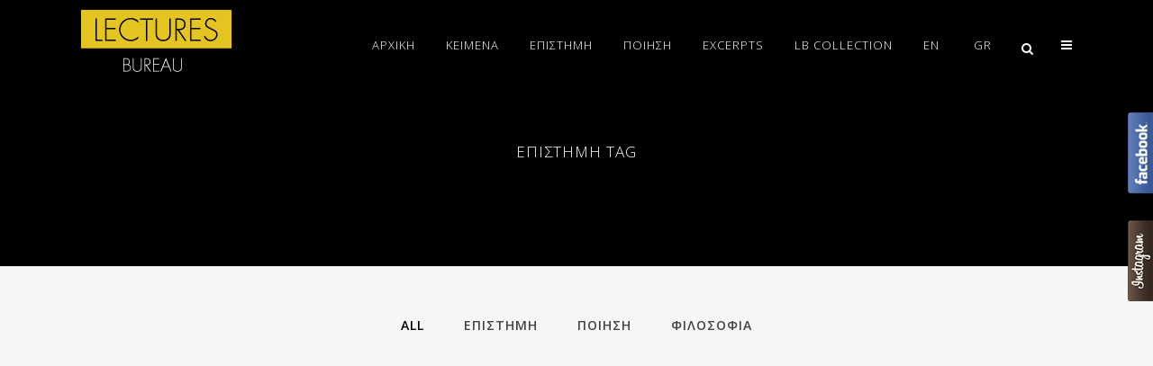

--- FILE ---
content_type: text/html; charset=UTF-8
request_url: https://www.lecturesbureau.gr/1/tag/%CE%B5%CF%80%CE%B9%CF%83%CF%84%CE%AE%CE%BC%CE%B7/
body_size: 24990
content:
<!DOCTYPE html>
<html lang="el" prefix="og: http://ogp.me/ns#">
<head>
	<meta charset="UTF-8" />
	
				<meta name="viewport" content="width=device-width,initial-scale=1,user-scalable=no">
		
                            <meta name="description" content="Ένα site επιστήμης και φιλοσοφίας με στόχο τη δόμηση ενός αξιακού συστήματος, το οποίο, σεβόμενο τη διαφορετικότητα της προσωπικότητας, θα λειτουργήσει ως άξονας για τη δημιουργία καλών σχέσεων σε όλους τους τομείς της ζωής. Φιλοσοφία | Επιστήμη | Τέχνη">
            
                        <link rel="shortcut icon" type="image/x-icon" href="https://www.lecturesbureau.gr/1/wp-content/uploads/2015/07/logo-favicon4.png">
            <link rel="apple-touch-icon" href="https://www.lecturesbureau.gr/1/wp-content/uploads/2015/07/logo-favicon4.png"/>
        
	<link rel="profile" href="http://gmpg.org/xfn/11" />
	<link rel="pingback" href="https://www.lecturesbureau.gr/1/xmlrpc.php" />

	<title>Lectures Bureau | </title>
<meta name='robots' content='max-image-preview:large' />
<link rel="alternate" hreflang="el" href="https://www.lecturesbureau.gr/1/tag/%ce%b5%cf%80%ce%b9%cf%83%cf%84%ce%ae%ce%bc%ce%b7/" />
<link rel="alternate" hreflang="x-default" href="https://www.lecturesbureau.gr/1/tag/%ce%b5%cf%80%ce%b9%cf%83%cf%84%ce%ae%ce%bc%ce%b7/" />
<script>window._wca = window._wca || [];</script>
<link rel='dns-prefetch' href='//stats.wp.com' />
<link rel='dns-prefetch' href='//fonts.googleapis.com' />
<link rel='dns-prefetch' href='//i0.wp.com' />
<link rel='dns-prefetch' href='//c0.wp.com' />
<link rel='dns-prefetch' href='//www.googletagmanager.com' />
<link rel='dns-prefetch' href='//pagead2.googlesyndication.com' />
<link rel="alternate" type="application/rss+xml" title="Ροή RSS &raquo; Lectures Bureau" href="https://www.lecturesbureau.gr/1/feed/" />
<link rel="alternate" type="application/rss+xml" title="Ροή Σχολίων &raquo; Lectures Bureau" href="https://www.lecturesbureau.gr/1/comments/feed/" />
<link rel="alternate" type="application/rss+xml" title="Ετικέτα ροής Lectures Bureau &raquo; επιστήμη" href="https://www.lecturesbureau.gr/1/tag/%ce%b5%cf%80%ce%b9%cf%83%cf%84%ce%ae%ce%bc%ce%b7/feed/" />
		<!-- This site uses the Google Analytics by MonsterInsights plugin v9.9.0 - Using Analytics tracking - https://www.monsterinsights.com/ -->
							<script src="//www.googletagmanager.com/gtag/js?id=G-MS7GEJHS52"  data-cfasync="false" data-wpfc-render="false" type="text/javascript" async></script>
			<script data-cfasync="false" data-wpfc-render="false" type="text/javascript">
				var mi_version = '9.9.0';
				var mi_track_user = true;
				var mi_no_track_reason = '';
								var MonsterInsightsDefaultLocations = {"page_location":"https:\/\/www.lecturesbureau.gr\/1\/tag\/%CE%B5%CF%80%CE%B9%CF%83%CF%84%CE%AE%CE%BC%CE%B7\/"};
								if ( typeof MonsterInsightsPrivacyGuardFilter === 'function' ) {
					var MonsterInsightsLocations = (typeof MonsterInsightsExcludeQuery === 'object') ? MonsterInsightsPrivacyGuardFilter( MonsterInsightsExcludeQuery ) : MonsterInsightsPrivacyGuardFilter( MonsterInsightsDefaultLocations );
				} else {
					var MonsterInsightsLocations = (typeof MonsterInsightsExcludeQuery === 'object') ? MonsterInsightsExcludeQuery : MonsterInsightsDefaultLocations;
				}

								var disableStrs = [
										'ga-disable-G-MS7GEJHS52',
									];

				/* Function to detect opted out users */
				function __gtagTrackerIsOptedOut() {
					for (var index = 0; index < disableStrs.length; index++) {
						if (document.cookie.indexOf(disableStrs[index] + '=true') > -1) {
							return true;
						}
					}

					return false;
				}

				/* Disable tracking if the opt-out cookie exists. */
				if (__gtagTrackerIsOptedOut()) {
					for (var index = 0; index < disableStrs.length; index++) {
						window[disableStrs[index]] = true;
					}
				}

				/* Opt-out function */
				function __gtagTrackerOptout() {
					for (var index = 0; index < disableStrs.length; index++) {
						document.cookie = disableStrs[index] + '=true; expires=Thu, 31 Dec 2099 23:59:59 UTC; path=/';
						window[disableStrs[index]] = true;
					}
				}

				if ('undefined' === typeof gaOptout) {
					function gaOptout() {
						__gtagTrackerOptout();
					}
				}
								window.dataLayer = window.dataLayer || [];

				window.MonsterInsightsDualTracker = {
					helpers: {},
					trackers: {},
				};
				if (mi_track_user) {
					function __gtagDataLayer() {
						dataLayer.push(arguments);
					}

					function __gtagTracker(type, name, parameters) {
						if (!parameters) {
							parameters = {};
						}

						if (parameters.send_to) {
							__gtagDataLayer.apply(null, arguments);
							return;
						}

						if (type === 'event') {
														parameters.send_to = monsterinsights_frontend.v4_id;
							var hookName = name;
							if (typeof parameters['event_category'] !== 'undefined') {
								hookName = parameters['event_category'] + ':' + name;
							}

							if (typeof MonsterInsightsDualTracker.trackers[hookName] !== 'undefined') {
								MonsterInsightsDualTracker.trackers[hookName](parameters);
							} else {
								__gtagDataLayer('event', name, parameters);
							}
							
						} else {
							__gtagDataLayer.apply(null, arguments);
						}
					}

					__gtagTracker('js', new Date());
					__gtagTracker('set', {
						'developer_id.dZGIzZG': true,
											});
					if ( MonsterInsightsLocations.page_location ) {
						__gtagTracker('set', MonsterInsightsLocations);
					}
										__gtagTracker('config', 'G-MS7GEJHS52', {"forceSSL":"true","link_attribution":"true"} );
										window.gtag = __gtagTracker;										(function () {
						/* https://developers.google.com/analytics/devguides/collection/analyticsjs/ */
						/* ga and __gaTracker compatibility shim. */
						var noopfn = function () {
							return null;
						};
						var newtracker = function () {
							return new Tracker();
						};
						var Tracker = function () {
							return null;
						};
						var p = Tracker.prototype;
						p.get = noopfn;
						p.set = noopfn;
						p.send = function () {
							var args = Array.prototype.slice.call(arguments);
							args.unshift('send');
							__gaTracker.apply(null, args);
						};
						var __gaTracker = function () {
							var len = arguments.length;
							if (len === 0) {
								return;
							}
							var f = arguments[len - 1];
							if (typeof f !== 'object' || f === null || typeof f.hitCallback !== 'function') {
								if ('send' === arguments[0]) {
									var hitConverted, hitObject = false, action;
									if ('event' === arguments[1]) {
										if ('undefined' !== typeof arguments[3]) {
											hitObject = {
												'eventAction': arguments[3],
												'eventCategory': arguments[2],
												'eventLabel': arguments[4],
												'value': arguments[5] ? arguments[5] : 1,
											}
										}
									}
									if ('pageview' === arguments[1]) {
										if ('undefined' !== typeof arguments[2]) {
											hitObject = {
												'eventAction': 'page_view',
												'page_path': arguments[2],
											}
										}
									}
									if (typeof arguments[2] === 'object') {
										hitObject = arguments[2];
									}
									if (typeof arguments[5] === 'object') {
										Object.assign(hitObject, arguments[5]);
									}
									if ('undefined' !== typeof arguments[1].hitType) {
										hitObject = arguments[1];
										if ('pageview' === hitObject.hitType) {
											hitObject.eventAction = 'page_view';
										}
									}
									if (hitObject) {
										action = 'timing' === arguments[1].hitType ? 'timing_complete' : hitObject.eventAction;
										hitConverted = mapArgs(hitObject);
										__gtagTracker('event', action, hitConverted);
									}
								}
								return;
							}

							function mapArgs(args) {
								var arg, hit = {};
								var gaMap = {
									'eventCategory': 'event_category',
									'eventAction': 'event_action',
									'eventLabel': 'event_label',
									'eventValue': 'event_value',
									'nonInteraction': 'non_interaction',
									'timingCategory': 'event_category',
									'timingVar': 'name',
									'timingValue': 'value',
									'timingLabel': 'event_label',
									'page': 'page_path',
									'location': 'page_location',
									'title': 'page_title',
									'referrer' : 'page_referrer',
								};
								for (arg in args) {
																		if (!(!args.hasOwnProperty(arg) || !gaMap.hasOwnProperty(arg))) {
										hit[gaMap[arg]] = args[arg];
									} else {
										hit[arg] = args[arg];
									}
								}
								return hit;
							}

							try {
								f.hitCallback();
							} catch (ex) {
							}
						};
						__gaTracker.create = newtracker;
						__gaTracker.getByName = newtracker;
						__gaTracker.getAll = function () {
							return [];
						};
						__gaTracker.remove = noopfn;
						__gaTracker.loaded = true;
						window['__gaTracker'] = __gaTracker;
					})();
									} else {
										console.log("");
					(function () {
						function __gtagTracker() {
							return null;
						}

						window['__gtagTracker'] = __gtagTracker;
						window['gtag'] = __gtagTracker;
					})();
									}
			</script>
			
							<!-- / Google Analytics by MonsterInsights -->
		<script type="text/javascript">
/* <![CDATA[ */
window._wpemojiSettings = {"baseUrl":"https:\/\/s.w.org\/images\/core\/emoji\/15.0.3\/72x72\/","ext":".png","svgUrl":"https:\/\/s.w.org\/images\/core\/emoji\/15.0.3\/svg\/","svgExt":".svg","source":{"concatemoji":"https:\/\/www.lecturesbureau.gr\/1\/wp-includes\/js\/wp-emoji-release.min.js?ver=6.5.7"}};
/*! This file is auto-generated */
!function(i,n){var o,s,e;function c(e){try{var t={supportTests:e,timestamp:(new Date).valueOf()};sessionStorage.setItem(o,JSON.stringify(t))}catch(e){}}function p(e,t,n){e.clearRect(0,0,e.canvas.width,e.canvas.height),e.fillText(t,0,0);var t=new Uint32Array(e.getImageData(0,0,e.canvas.width,e.canvas.height).data),r=(e.clearRect(0,0,e.canvas.width,e.canvas.height),e.fillText(n,0,0),new Uint32Array(e.getImageData(0,0,e.canvas.width,e.canvas.height).data));return t.every(function(e,t){return e===r[t]})}function u(e,t,n){switch(t){case"flag":return n(e,"\ud83c\udff3\ufe0f\u200d\u26a7\ufe0f","\ud83c\udff3\ufe0f\u200b\u26a7\ufe0f")?!1:!n(e,"\ud83c\uddfa\ud83c\uddf3","\ud83c\uddfa\u200b\ud83c\uddf3")&&!n(e,"\ud83c\udff4\udb40\udc67\udb40\udc62\udb40\udc65\udb40\udc6e\udb40\udc67\udb40\udc7f","\ud83c\udff4\u200b\udb40\udc67\u200b\udb40\udc62\u200b\udb40\udc65\u200b\udb40\udc6e\u200b\udb40\udc67\u200b\udb40\udc7f");case"emoji":return!n(e,"\ud83d\udc26\u200d\u2b1b","\ud83d\udc26\u200b\u2b1b")}return!1}function f(e,t,n){var r="undefined"!=typeof WorkerGlobalScope&&self instanceof WorkerGlobalScope?new OffscreenCanvas(300,150):i.createElement("canvas"),a=r.getContext("2d",{willReadFrequently:!0}),o=(a.textBaseline="top",a.font="600 32px Arial",{});return e.forEach(function(e){o[e]=t(a,e,n)}),o}function t(e){var t=i.createElement("script");t.src=e,t.defer=!0,i.head.appendChild(t)}"undefined"!=typeof Promise&&(o="wpEmojiSettingsSupports",s=["flag","emoji"],n.supports={everything:!0,everythingExceptFlag:!0},e=new Promise(function(e){i.addEventListener("DOMContentLoaded",e,{once:!0})}),new Promise(function(t){var n=function(){try{var e=JSON.parse(sessionStorage.getItem(o));if("object"==typeof e&&"number"==typeof e.timestamp&&(new Date).valueOf()<e.timestamp+604800&&"object"==typeof e.supportTests)return e.supportTests}catch(e){}return null}();if(!n){if("undefined"!=typeof Worker&&"undefined"!=typeof OffscreenCanvas&&"undefined"!=typeof URL&&URL.createObjectURL&&"undefined"!=typeof Blob)try{var e="postMessage("+f.toString()+"("+[JSON.stringify(s),u.toString(),p.toString()].join(",")+"));",r=new Blob([e],{type:"text/javascript"}),a=new Worker(URL.createObjectURL(r),{name:"wpTestEmojiSupports"});return void(a.onmessage=function(e){c(n=e.data),a.terminate(),t(n)})}catch(e){}c(n=f(s,u,p))}t(n)}).then(function(e){for(var t in e)n.supports[t]=e[t],n.supports.everything=n.supports.everything&&n.supports[t],"flag"!==t&&(n.supports.everythingExceptFlag=n.supports.everythingExceptFlag&&n.supports[t]);n.supports.everythingExceptFlag=n.supports.everythingExceptFlag&&!n.supports.flag,n.DOMReady=!1,n.readyCallback=function(){n.DOMReady=!0}}).then(function(){return e}).then(function(){var e;n.supports.everything||(n.readyCallback(),(e=n.source||{}).concatemoji?t(e.concatemoji):e.wpemoji&&e.twemoji&&(t(e.twemoji),t(e.wpemoji)))}))}((window,document),window._wpemojiSettings);
/* ]]> */
</script>
<link rel='stylesheet' id='fblb-css-css' href='https://www.lecturesbureau.gr/1/wp-content/plugins/arscode-social-slider-v3.3.1/fblb.css?ver=6.5.7' type='text/css' media='all' />
<link rel='stylesheet' id='jquery-lionbars-css' href='https://www.lecturesbureau.gr/1/wp-content/plugins/arscode-social-slider-v3.3.1/lionbars/lionbars.css?ver=6.5.7' type='text/css' media='all' />
<!--[if lte IE 7]>
<link rel='stylesheet' id='fblb-css-ie7-css' href='https://www.lecturesbureau.gr/1/wp-content/plugins/arscode-social-slider-v3.3.1/ie7.css?ver=6.5.7' type='text/css' media='all' />
<![endif]-->
<link rel='stylesheet' id='smart-posts-css' href='https://www.lecturesbureau.gr/1/wp-content/plugins/smart-posts/smart-posts.css?ver=6.5.7' type='text/css' media='all' />
<style id='wp-emoji-styles-inline-css' type='text/css'>

	img.wp-smiley, img.emoji {
		display: inline !important;
		border: none !important;
		box-shadow: none !important;
		height: 1em !important;
		width: 1em !important;
		margin: 0 0.07em !important;
		vertical-align: -0.1em !important;
		background: none !important;
		padding: 0 !important;
	}
</style>
<link rel='stylesheet' id='wp-block-library-css' href='https://c0.wp.com/c/6.5.7/wp-includes/css/dist/block-library/style.min.css' type='text/css' media='all' />
<link rel='stylesheet' id='mediaelement-css' href='https://c0.wp.com/c/6.5.7/wp-includes/js/mediaelement/mediaelementplayer-legacy.min.css' type='text/css' media='all' />
<link rel='stylesheet' id='wp-mediaelement-css' href='https://c0.wp.com/c/6.5.7/wp-includes/js/mediaelement/wp-mediaelement.min.css' type='text/css' media='all' />
<style id='jetpack-sharing-buttons-style-inline-css' type='text/css'>
.jetpack-sharing-buttons__services-list{display:flex;flex-direction:row;flex-wrap:wrap;gap:0;list-style-type:none;margin:5px;padding:0}.jetpack-sharing-buttons__services-list.has-small-icon-size{font-size:12px}.jetpack-sharing-buttons__services-list.has-normal-icon-size{font-size:16px}.jetpack-sharing-buttons__services-list.has-large-icon-size{font-size:24px}.jetpack-sharing-buttons__services-list.has-huge-icon-size{font-size:36px}@media print{.jetpack-sharing-buttons__services-list{display:none!important}}.editor-styles-wrapper .wp-block-jetpack-sharing-buttons{gap:0;padding-inline-start:0}ul.jetpack-sharing-buttons__services-list.has-background{padding:1.25em 2.375em}
</style>
<style id='classic-theme-styles-inline-css' type='text/css'>
/*! This file is auto-generated */
.wp-block-button__link{color:#fff;background-color:#32373c;border-radius:9999px;box-shadow:none;text-decoration:none;padding:calc(.667em + 2px) calc(1.333em + 2px);font-size:1.125em}.wp-block-file__button{background:#32373c;color:#fff;text-decoration:none}
</style>
<style id='global-styles-inline-css' type='text/css'>
body{--wp--preset--color--black: #000000;--wp--preset--color--cyan-bluish-gray: #abb8c3;--wp--preset--color--white: #ffffff;--wp--preset--color--pale-pink: #f78da7;--wp--preset--color--vivid-red: #cf2e2e;--wp--preset--color--luminous-vivid-orange: #ff6900;--wp--preset--color--luminous-vivid-amber: #fcb900;--wp--preset--color--light-green-cyan: #7bdcb5;--wp--preset--color--vivid-green-cyan: #00d084;--wp--preset--color--pale-cyan-blue: #8ed1fc;--wp--preset--color--vivid-cyan-blue: #0693e3;--wp--preset--color--vivid-purple: #9b51e0;--wp--preset--gradient--vivid-cyan-blue-to-vivid-purple: linear-gradient(135deg,rgba(6,147,227,1) 0%,rgb(155,81,224) 100%);--wp--preset--gradient--light-green-cyan-to-vivid-green-cyan: linear-gradient(135deg,rgb(122,220,180) 0%,rgb(0,208,130) 100%);--wp--preset--gradient--luminous-vivid-amber-to-luminous-vivid-orange: linear-gradient(135deg,rgba(252,185,0,1) 0%,rgba(255,105,0,1) 100%);--wp--preset--gradient--luminous-vivid-orange-to-vivid-red: linear-gradient(135deg,rgba(255,105,0,1) 0%,rgb(207,46,46) 100%);--wp--preset--gradient--very-light-gray-to-cyan-bluish-gray: linear-gradient(135deg,rgb(238,238,238) 0%,rgb(169,184,195) 100%);--wp--preset--gradient--cool-to-warm-spectrum: linear-gradient(135deg,rgb(74,234,220) 0%,rgb(151,120,209) 20%,rgb(207,42,186) 40%,rgb(238,44,130) 60%,rgb(251,105,98) 80%,rgb(254,248,76) 100%);--wp--preset--gradient--blush-light-purple: linear-gradient(135deg,rgb(255,206,236) 0%,rgb(152,150,240) 100%);--wp--preset--gradient--blush-bordeaux: linear-gradient(135deg,rgb(254,205,165) 0%,rgb(254,45,45) 50%,rgb(107,0,62) 100%);--wp--preset--gradient--luminous-dusk: linear-gradient(135deg,rgb(255,203,112) 0%,rgb(199,81,192) 50%,rgb(65,88,208) 100%);--wp--preset--gradient--pale-ocean: linear-gradient(135deg,rgb(255,245,203) 0%,rgb(182,227,212) 50%,rgb(51,167,181) 100%);--wp--preset--gradient--electric-grass: linear-gradient(135deg,rgb(202,248,128) 0%,rgb(113,206,126) 100%);--wp--preset--gradient--midnight: linear-gradient(135deg,rgb(2,3,129) 0%,rgb(40,116,252) 100%);--wp--preset--font-size--small: 13px;--wp--preset--font-size--medium: 20px;--wp--preset--font-size--large: 36px;--wp--preset--font-size--x-large: 42px;--wp--preset--font-family--inter: "Inter", sans-serif;--wp--preset--font-family--cardo: Cardo;--wp--preset--spacing--20: 0.44rem;--wp--preset--spacing--30: 0.67rem;--wp--preset--spacing--40: 1rem;--wp--preset--spacing--50: 1.5rem;--wp--preset--spacing--60: 2.25rem;--wp--preset--spacing--70: 3.38rem;--wp--preset--spacing--80: 5.06rem;--wp--preset--shadow--natural: 6px 6px 9px rgba(0, 0, 0, 0.2);--wp--preset--shadow--deep: 12px 12px 50px rgba(0, 0, 0, 0.4);--wp--preset--shadow--sharp: 6px 6px 0px rgba(0, 0, 0, 0.2);--wp--preset--shadow--outlined: 6px 6px 0px -3px rgba(255, 255, 255, 1), 6px 6px rgba(0, 0, 0, 1);--wp--preset--shadow--crisp: 6px 6px 0px rgba(0, 0, 0, 1);}:where(.is-layout-flex){gap: 0.5em;}:where(.is-layout-grid){gap: 0.5em;}body .is-layout-flex{display: flex;}body .is-layout-flex{flex-wrap: wrap;align-items: center;}body .is-layout-flex > *{margin: 0;}body .is-layout-grid{display: grid;}body .is-layout-grid > *{margin: 0;}:where(.wp-block-columns.is-layout-flex){gap: 2em;}:where(.wp-block-columns.is-layout-grid){gap: 2em;}:where(.wp-block-post-template.is-layout-flex){gap: 1.25em;}:where(.wp-block-post-template.is-layout-grid){gap: 1.25em;}.has-black-color{color: var(--wp--preset--color--black) !important;}.has-cyan-bluish-gray-color{color: var(--wp--preset--color--cyan-bluish-gray) !important;}.has-white-color{color: var(--wp--preset--color--white) !important;}.has-pale-pink-color{color: var(--wp--preset--color--pale-pink) !important;}.has-vivid-red-color{color: var(--wp--preset--color--vivid-red) !important;}.has-luminous-vivid-orange-color{color: var(--wp--preset--color--luminous-vivid-orange) !important;}.has-luminous-vivid-amber-color{color: var(--wp--preset--color--luminous-vivid-amber) !important;}.has-light-green-cyan-color{color: var(--wp--preset--color--light-green-cyan) !important;}.has-vivid-green-cyan-color{color: var(--wp--preset--color--vivid-green-cyan) !important;}.has-pale-cyan-blue-color{color: var(--wp--preset--color--pale-cyan-blue) !important;}.has-vivid-cyan-blue-color{color: var(--wp--preset--color--vivid-cyan-blue) !important;}.has-vivid-purple-color{color: var(--wp--preset--color--vivid-purple) !important;}.has-black-background-color{background-color: var(--wp--preset--color--black) !important;}.has-cyan-bluish-gray-background-color{background-color: var(--wp--preset--color--cyan-bluish-gray) !important;}.has-white-background-color{background-color: var(--wp--preset--color--white) !important;}.has-pale-pink-background-color{background-color: var(--wp--preset--color--pale-pink) !important;}.has-vivid-red-background-color{background-color: var(--wp--preset--color--vivid-red) !important;}.has-luminous-vivid-orange-background-color{background-color: var(--wp--preset--color--luminous-vivid-orange) !important;}.has-luminous-vivid-amber-background-color{background-color: var(--wp--preset--color--luminous-vivid-amber) !important;}.has-light-green-cyan-background-color{background-color: var(--wp--preset--color--light-green-cyan) !important;}.has-vivid-green-cyan-background-color{background-color: var(--wp--preset--color--vivid-green-cyan) !important;}.has-pale-cyan-blue-background-color{background-color: var(--wp--preset--color--pale-cyan-blue) !important;}.has-vivid-cyan-blue-background-color{background-color: var(--wp--preset--color--vivid-cyan-blue) !important;}.has-vivid-purple-background-color{background-color: var(--wp--preset--color--vivid-purple) !important;}.has-black-border-color{border-color: var(--wp--preset--color--black) !important;}.has-cyan-bluish-gray-border-color{border-color: var(--wp--preset--color--cyan-bluish-gray) !important;}.has-white-border-color{border-color: var(--wp--preset--color--white) !important;}.has-pale-pink-border-color{border-color: var(--wp--preset--color--pale-pink) !important;}.has-vivid-red-border-color{border-color: var(--wp--preset--color--vivid-red) !important;}.has-luminous-vivid-orange-border-color{border-color: var(--wp--preset--color--luminous-vivid-orange) !important;}.has-luminous-vivid-amber-border-color{border-color: var(--wp--preset--color--luminous-vivid-amber) !important;}.has-light-green-cyan-border-color{border-color: var(--wp--preset--color--light-green-cyan) !important;}.has-vivid-green-cyan-border-color{border-color: var(--wp--preset--color--vivid-green-cyan) !important;}.has-pale-cyan-blue-border-color{border-color: var(--wp--preset--color--pale-cyan-blue) !important;}.has-vivid-cyan-blue-border-color{border-color: var(--wp--preset--color--vivid-cyan-blue) !important;}.has-vivid-purple-border-color{border-color: var(--wp--preset--color--vivid-purple) !important;}.has-vivid-cyan-blue-to-vivid-purple-gradient-background{background: var(--wp--preset--gradient--vivid-cyan-blue-to-vivid-purple) !important;}.has-light-green-cyan-to-vivid-green-cyan-gradient-background{background: var(--wp--preset--gradient--light-green-cyan-to-vivid-green-cyan) !important;}.has-luminous-vivid-amber-to-luminous-vivid-orange-gradient-background{background: var(--wp--preset--gradient--luminous-vivid-amber-to-luminous-vivid-orange) !important;}.has-luminous-vivid-orange-to-vivid-red-gradient-background{background: var(--wp--preset--gradient--luminous-vivid-orange-to-vivid-red) !important;}.has-very-light-gray-to-cyan-bluish-gray-gradient-background{background: var(--wp--preset--gradient--very-light-gray-to-cyan-bluish-gray) !important;}.has-cool-to-warm-spectrum-gradient-background{background: var(--wp--preset--gradient--cool-to-warm-spectrum) !important;}.has-blush-light-purple-gradient-background{background: var(--wp--preset--gradient--blush-light-purple) !important;}.has-blush-bordeaux-gradient-background{background: var(--wp--preset--gradient--blush-bordeaux) !important;}.has-luminous-dusk-gradient-background{background: var(--wp--preset--gradient--luminous-dusk) !important;}.has-pale-ocean-gradient-background{background: var(--wp--preset--gradient--pale-ocean) !important;}.has-electric-grass-gradient-background{background: var(--wp--preset--gradient--electric-grass) !important;}.has-midnight-gradient-background{background: var(--wp--preset--gradient--midnight) !important;}.has-small-font-size{font-size: var(--wp--preset--font-size--small) !important;}.has-medium-font-size{font-size: var(--wp--preset--font-size--medium) !important;}.has-large-font-size{font-size: var(--wp--preset--font-size--large) !important;}.has-x-large-font-size{font-size: var(--wp--preset--font-size--x-large) !important;}
.wp-block-navigation a:where(:not(.wp-element-button)){color: inherit;}
:where(.wp-block-post-template.is-layout-flex){gap: 1.25em;}:where(.wp-block-post-template.is-layout-grid){gap: 1.25em;}
:where(.wp-block-columns.is-layout-flex){gap: 2em;}:where(.wp-block-columns.is-layout-grid){gap: 2em;}
.wp-block-pullquote{font-size: 1.5em;line-height: 1.6;}
</style>
<link rel='stylesheet' id='contact-form-7-css' href='https://www.lecturesbureau.gr/1/wp-content/plugins/contact-form-7/includes/css/styles.css?ver=5.9.8' type='text/css' media='all' />
<link rel='stylesheet' id='onpw-css' href='https://www.lecturesbureau.gr/1/wp-content/plugins/oldernewer-posts-widget/css/onpw.css?ver=6.5.7' type='text/css' media='all' />
<link rel='stylesheet' id='uaf_client_css-css' href='https://www.lecturesbureau.gr/1/wp-content/uploads/useanyfont/uaf.css?ver=1754851991' type='text/css' media='all' />
<style id='woocommerce-inline-inline-css' type='text/css'>
.woocommerce form .form-row .required { visibility: visible; }
</style>
<link rel='stylesheet' id='wpml-legacy-horizontal-list-0-css' href='https://www.lecturesbureau.gr/1/wp-content/plugins/sitepress-multilingual-cms/templates/language-switchers/legacy-list-horizontal/style.min.css?ver=1' type='text/css' media='all' />
<style id='wpml-legacy-horizontal-list-0-inline-css' type='text/css'>
.wpml-ls-sidebars-header_right{background-color:#ffffff;}.wpml-ls-sidebars-header_right, .wpml-ls-sidebars-header_right .wpml-ls-sub-menu, .wpml-ls-sidebars-header_right a {border-color:#cdcdcd;}.wpml-ls-sidebars-header_right a, .wpml-ls-sidebars-header_right .wpml-ls-sub-menu a, .wpml-ls-sidebars-header_right .wpml-ls-sub-menu a:link, .wpml-ls-sidebars-header_right li:not(.wpml-ls-current-language) .wpml-ls-link, .wpml-ls-sidebars-header_right li:not(.wpml-ls-current-language) .wpml-ls-link:link {color:#444444;background-color:#ffffff;}.wpml-ls-sidebars-header_right .wpml-ls-sub-menu a:hover,.wpml-ls-sidebars-header_right .wpml-ls-sub-menu a:focus, .wpml-ls-sidebars-header_right .wpml-ls-sub-menu a:link:hover, .wpml-ls-sidebars-header_right .wpml-ls-sub-menu a:link:focus {color:#000000;background-color:#eeeeee;}.wpml-ls-sidebars-header_right .wpml-ls-current-language > a {color:#444444;background-color:#ffffff;}.wpml-ls-sidebars-header_right .wpml-ls-current-language:hover>a, .wpml-ls-sidebars-header_right .wpml-ls-current-language>a:focus {color:#000000;background-color:#eeeeee;}
.wpml-ls-statics-shortcode_actions{background-color:#ffffff;}.wpml-ls-statics-shortcode_actions, .wpml-ls-statics-shortcode_actions .wpml-ls-sub-menu, .wpml-ls-statics-shortcode_actions a {border-color:#cdcdcd;}.wpml-ls-statics-shortcode_actions a, .wpml-ls-statics-shortcode_actions .wpml-ls-sub-menu a, .wpml-ls-statics-shortcode_actions .wpml-ls-sub-menu a:link, .wpml-ls-statics-shortcode_actions li:not(.wpml-ls-current-language) .wpml-ls-link, .wpml-ls-statics-shortcode_actions li:not(.wpml-ls-current-language) .wpml-ls-link:link {color:#444444;background-color:#ffffff;}.wpml-ls-statics-shortcode_actions .wpml-ls-sub-menu a:hover,.wpml-ls-statics-shortcode_actions .wpml-ls-sub-menu a:focus, .wpml-ls-statics-shortcode_actions .wpml-ls-sub-menu a:link:hover, .wpml-ls-statics-shortcode_actions .wpml-ls-sub-menu a:link:focus {color:#000000;background-color:#eeeeee;}.wpml-ls-statics-shortcode_actions .wpml-ls-current-language > a {color:#444444;background-color:#ffffff;}.wpml-ls-statics-shortcode_actions .wpml-ls-current-language:hover>a, .wpml-ls-statics-shortcode_actions .wpml-ls-current-language>a:focus {color:#000000;background-color:#eeeeee;}
</style>
<link rel='stylesheet' id='wpml-menu-item-0-css' href='https://www.lecturesbureau.gr/1/wp-content/plugins/sitepress-multilingual-cms/templates/language-switchers/menu-item/style.min.css?ver=1' type='text/css' media='all' />
<link rel='stylesheet' id='bridge-default-style-css' href='https://www.lecturesbureau.gr/1/wp-content/themes/bridge/style.css?ver=6.5.7' type='text/css' media='all' />
<link rel='stylesheet' id='bridge-qode-font_awesome-css' href='https://www.lecturesbureau.gr/1/wp-content/themes/bridge/css/font-awesome/css/font-awesome.min.css?ver=6.5.7' type='text/css' media='all' />
<link rel='stylesheet' id='bridge-qode-font_elegant-css' href='https://www.lecturesbureau.gr/1/wp-content/themes/bridge/css/elegant-icons/style.min.css?ver=6.5.7' type='text/css' media='all' />
<link rel='stylesheet' id='bridge-qode-linea_icons-css' href='https://www.lecturesbureau.gr/1/wp-content/themes/bridge/css/linea-icons/style.css?ver=6.5.7' type='text/css' media='all' />
<link rel='stylesheet' id='bridge-qode-dripicons-css' href='https://www.lecturesbureau.gr/1/wp-content/themes/bridge/css/dripicons/dripicons.css?ver=6.5.7' type='text/css' media='all' />
<link rel='stylesheet' id='bridge-qode-kiko-css' href='https://www.lecturesbureau.gr/1/wp-content/themes/bridge/css/kiko/kiko-all.css?ver=6.5.7' type='text/css' media='all' />
<link rel='stylesheet' id='bridge-qode-font_awesome_5-css' href='https://www.lecturesbureau.gr/1/wp-content/themes/bridge/css/font-awesome-5/css/font-awesome-5.min.css?ver=6.5.7' type='text/css' media='all' />
<link rel='stylesheet' id='bridge-stylesheet-css' href='https://www.lecturesbureau.gr/1/wp-content/themes/bridge/css/stylesheet.min.css?ver=6.5.7' type='text/css' media='all' />
<style id='bridge-stylesheet-inline-css' type='text/css'>
   .archive.disabled_footer_top .footer_top_holder, .archive.disabled_footer_bottom .footer_bottom_holder { display: none;}


</style>
<link rel='stylesheet' id='bridge-woocommerce-css' href='https://www.lecturesbureau.gr/1/wp-content/themes/bridge/css/woocommerce.min.css?ver=6.5.7' type='text/css' media='all' />
<link rel='stylesheet' id='bridge-woocommerce-responsive-css' href='https://www.lecturesbureau.gr/1/wp-content/themes/bridge/css/woocommerce_responsive.min.css?ver=6.5.7' type='text/css' media='all' />
<link rel='stylesheet' id='bridge-print-css' href='https://www.lecturesbureau.gr/1/wp-content/themes/bridge/css/print.css?ver=6.5.7' type='text/css' media='all' />
<link rel='stylesheet' id='bridge-style-dynamic-css' href='https://www.lecturesbureau.gr/1/wp-content/themes/bridge/css/style_dynamic_callback.php?ver=6.5.7' type='text/css' media='all' />
<link rel='stylesheet' id='bridge-responsive-css' href='https://www.lecturesbureau.gr/1/wp-content/themes/bridge/css/responsive.min.css?ver=6.5.7' type='text/css' media='all' />
<link rel='stylesheet' id='bridge-style-dynamic-responsive-css' href='https://www.lecturesbureau.gr/1/wp-content/themes/bridge/css/style_dynamic_responsive_callback.php?ver=6.5.7' type='text/css' media='all' />
<style id='bridge-style-dynamic-responsive-inline-css' type='text/css'>
html,body,div,span,applet,object,iframe,h1,h2,h3,h4,h5,h6,p,blockquote,pre,a,abbr,acronym,address,big,cite,code,del,dfn,em,font,ins,kbd,q,s,samp,small,strike,strong,sub,sup,tt,var,b,u,i,center,dl,dt,dd,ol,ul,li,fieldset,form,label,legend,table,caption,tbody,tfoot,thead,tr,th,td
	{font-family: 'Open Sans', sans-serif;}

footer .column1 {
position: relative;
}

.cover_boxes ul li .box .box_content { top: 0; }
.cover_boxes ul li .box .qbutton { margin-top: 18px; }


#nav-menu-item-14860 li,
#nav-menu-item-14862 li,
#nav-menu-item-14864 li,
#nav-menu-item-14866 li,
#nav-menu-item-15083 li,
#nav-menu-item-15085 li,
#nav-menu-item-15087 li{
width: 280px;
}

.drop_down .second .inner .widget {
padding-bottom: 13px;
}

.drop_down .second .inner .widget a{
padding: 0px !important;
}

.carousel-inner .slider_content .text .qbutton.white {
    background-color: transparent;
    border-width: 1px;
    height: 65px;
    line-height: 65px;
    padding: 0 75px;
    font-size: 21px;
}

.carousel-inner .slider_content .text .qbutton.white:hover {
    background-color: #fff600;
    color: #000 !important;
    border-color: #fff600 !important;
}

.contact_detail h4 {
display: none;
}

.projects_holder.hover_text article .hover_feature_holder_title .portfolio_title a:hover {
    color: #fff !important;
}

.page-template-contact-page-php .content .container .container_inner {
    padding-top: 69px !important;
}

.contact_section h2 {
margin-bottom: 24px;
}

.blog_small_image h2,
.blog_small_image h2 a { font-size: 28px; }

.social_share_dropdown ul li:hover i {
color: #fff !important;
}

.google_map { margin-bottom: 0; }

@media screen and (min-width: 1001px) {
.content {
    margin-top: -141px !important;
}
}
</style>
<link rel='stylesheet' id='js_composer_front-css' href='https://www.lecturesbureau.gr/1/wp-content/plugins/js_composer/assets/css/js_composer.min.css?ver=7.6' type='text/css' media='all' />
<link rel='stylesheet' id='bridge-style-handle-google-fonts-css' href='https://fonts.googleapis.com/css?family=Raleway%3A100%2C200%2C300%2C400%2C500%2C600%2C700%2C800%2C900%2C100italic%2C300italic%2C400italic%2C700italic%7COpen+Sans%3A100%2C200%2C300%2C400%2C500%2C600%2C700%2C800%2C900%2C100italic%2C300italic%2C400italic%2C700italic&#038;subset=latin%2Clatin-ext&#038;ver=1.0.0' type='text/css' media='all' />
<link rel='stylesheet' id='bridge-core-dashboard-style-css' href='https://www.lecturesbureau.gr/1/wp-content/plugins/bridge-core/modules/core-dashboard/assets/css/core-dashboard.min.css?ver=6.5.7' type='text/css' media='all' />
<link rel='stylesheet' id='qode_quick_links_style-css' href='https://www.lecturesbureau.gr/1/wp-content/plugins/qode-quick-links/assets/css/qode-quick-links.min.css?ver=6.5.7' type='text/css' media='all' />
<script type="text/javascript" src="https://c0.wp.com/c/6.5.7/wp-includes/js/jquery/jquery.min.js" id="jquery-core-js"></script>
<script type="text/javascript" src="https://c0.wp.com/c/6.5.7/wp-includes/js/jquery/jquery-migrate.min.js" id="jquery-migrate-js"></script>
<script type="text/javascript" src="https://www.lecturesbureau.gr/1/wp-content/plugins/arscode-social-slider-v3.3.1/js/userscripts.js?ver=6.5.7" id="fblb-js-js"></script>
<script type="text/javascript" src="https://www.lecturesbureau.gr/1/wp-content/plugins/arscode-social-slider-v3.3.1/lionbars/jquery.lionbars.0.3.min.js?ver=6.5.7" id="jquery-lionbars-js"></script>
<script type="text/javascript" src="https://www.lecturesbureau.gr/1/wp-content/plugins/google-analytics-for-wordpress/assets/js/frontend-gtag.min.js?ver=9.9.0" id="monsterinsights-frontend-script-js" async="async" data-wp-strategy="async"></script>
<script data-cfasync="false" data-wpfc-render="false" type="text/javascript" id='monsterinsights-frontend-script-js-extra'>/* <![CDATA[ */
var monsterinsights_frontend = {"js_events_tracking":"true","download_extensions":"doc,pdf,ppt,zip,xls,docx,pptx,xlsx","inbound_paths":"[{\"path\":\"\\\/go\\\/\",\"label\":\"affiliate\"},{\"path\":\"\\\/recommend\\\/\",\"label\":\"affiliate\"}]","home_url":"https:\/\/www.lecturesbureau.gr\/1","hash_tracking":"false","v4_id":"G-MS7GEJHS52"};/* ]]> */
</script>
<script type="text/javascript" src="https://c0.wp.com/p/woocommerce/9.2.2/assets/js/jquery-blockui/jquery.blockUI.min.js" id="jquery-blockui-js" data-wp-strategy="defer"></script>
<script type="text/javascript" id="wc-add-to-cart-js-extra">
/* <![CDATA[ */
var wc_add_to_cart_params = {"ajax_url":"\/1\/wp-admin\/admin-ajax.php","wc_ajax_url":"\/1\/?wc-ajax=%%endpoint%%","i18n_view_cart":"\u039a\u03b1\u03bb\u03ac\u03b8\u03b9","cart_url":"https:\/\/www.lecturesbureau.gr\/1\/cart\/","is_cart":"","cart_redirect_after_add":"no"};
/* ]]> */
</script>
<script type="text/javascript" src="https://c0.wp.com/p/woocommerce/9.2.2/assets/js/frontend/add-to-cart.min.js" id="wc-add-to-cart-js" data-wp-strategy="defer"></script>
<script type="text/javascript" src="https://c0.wp.com/p/woocommerce/9.2.2/assets/js/js-cookie/js.cookie.min.js" id="js-cookie-js" defer="defer" data-wp-strategy="defer"></script>
<script type="text/javascript" id="woocommerce-js-extra">
/* <![CDATA[ */
var woocommerce_params = {"ajax_url":"\/1\/wp-admin\/admin-ajax.php","wc_ajax_url":"\/1\/?wc-ajax=%%endpoint%%"};
/* ]]> */
</script>
<script type="text/javascript" src="https://c0.wp.com/p/woocommerce/9.2.2/assets/js/frontend/woocommerce.min.js" id="woocommerce-js" defer="defer" data-wp-strategy="defer"></script>
<script type="text/javascript" src="https://www.lecturesbureau.gr/1/wp-content/plugins/js_composer/assets/js/vendors/woocommerce-add-to-cart.js?ver=7.6" id="vc_woocommerce-add-to-cart-js-js"></script>
<script type="text/javascript" src="https://stats.wp.com/s-202604.js" id="woocommerce-analytics-js" defer="defer" data-wp-strategy="defer"></script>
<script type="text/javascript" src="https://c0.wp.com/p/woocommerce/9.2.2/assets/js/select2/select2.full.min.js" id="select2-js" defer="defer" data-wp-strategy="defer"></script>
<script></script><link rel="https://api.w.org/" href="https://www.lecturesbureau.gr/1/wp-json/" /><link rel="alternate" type="application/json" href="https://www.lecturesbureau.gr/1/wp-json/wp/v2/tags/168" /><link rel="EditURI" type="application/rsd+xml" title="RSD" href="https://www.lecturesbureau.gr/1/xmlrpc.php?rsd" />
<meta name="generator" content="WordPress 6.5.7" />
<meta name="generator" content="WooCommerce 9.2.2" />
<meta name="generator" content="WPML ver:4.8.5 stt:1,13;" />
<meta name="generator" content="Site Kit by Google 1.165.0" /><meta property="og:title" name="og:title" content="επιστήμη" />
<meta property="og:type" name="og:type" content="website" />
<meta property="og:image" name="og:image" content="Array" />
<meta property="og:locale" name="og:locale" content="el" />
<meta property="og:site_name" name="og:site_name" content="Lectures Bureau" />
<meta property="twitter:card" name="twitter:card" content="summary" />
        <style>
            :root {
                --tpg-primary-color: #0d6efd;
                --tpg-secondary-color: #0654c4;
                --tpg-primary-light: #c4d0ff
            }

                        body .rt-tpg-container .rt-loading,
            body #bottom-script-loader .rt-ball-clip-rotate {
                color: #0367bf !important;
            }

                    </style>
		            <style>
                .rt-container-fluid {
                    position: relative;
                }

                .rt-tpg-container .tpg-pre-loader {
                    position: relative;
                    overflow: hidden;
                }

                .rt-tpg-container .rt-loading-overlay {
                    opacity: 0;
                    visibility: hidden;
                    position: absolute;
                    top: 0;
                    left: 0;
                    width: 100%;
                    height: 100%;
                    z-index: 1;
                    background-color: #fff;
                }

                .rt-tpg-container .rt-loading {
                    color: var(--tpg-primary-color);
                    position: absolute;
                    top: 40%;
                    left: 50%;
                    margin-left: -16px;
                    z-index: 2;
                    opacity: 0;
                    visibility: hidden;
                }

                .rt-tpg-container .tpg-pre-loader .rt-loading-overlay {
                    opacity: 0.8;
                    visibility: visible;
                }

                .tpg-carousel-main .tpg-pre-loader .rt-loading-overlay {
                    opacity: 1;
                }

                .rt-tpg-container .tpg-pre-loader .rt-loading {
                    opacity: 1;
                    visibility: visible;
                }


                #bottom-script-loader {
                    position: absolute;
                    width: calc(100% + 60px);
                    height: calc(100% + 60px);
                    z-index: 999;
                    background: rgba(255, 255, 255, 0.95);
                    margin: -30px;
                }

                #bottom-script-loader .rt-ball-clip-rotate {
                    color: var(--tpg-primary-color);
                    position: absolute;
                    top: 80px;
                    left: 50%;
                    margin-left: -16px;
                    z-index: 2;
                }

                .tpg-el-main-wrapper.loading {
                    min-height: 300px;
                    transition: 0.4s;
                }

                .tpg-el-main-wrapper.loading::before {
                    width: 32px;
                    height: 32px;
                    display: inline-block;
                    float: none;
                    border: 2px solid currentColor;
                    background: transparent;
                    border-bottom-color: transparent;
                    border-radius: 100%;
                    -webkit-animation: ball-clip-rotate 0.75s linear infinite;
                    -moz-animation: ball-clip-rotate 0.75s linear infinite;
                    -o-animation: ball-clip-rotate 0.75s linear infinite;
                    animation: ball-clip-rotate 0.75s linear infinite;
                    left: 50%;
                    top: 50%;
                    position: absolute;
                    z-index: 9999999999;
                    color: red;
                }


                .rt-tpg-container .slider-main-wrapper,
                .tpg-el-main-wrapper .slider-main-wrapper {
                    opacity: 0;
                }

                .md-modal {
                    visibility: hidden;
                }

                .md-modal.md-show {
                    visibility: visible;
                }

                .builder-content.content-invisible {
                    visibility: hidden;
                }

                .rt-tpg-container > *:not(.bottom-script-loader, .slider-main-wrapper) {
                    opacity: 0;
                }

                .rt-popup-content .rt-tpg-container > *:not(.bottom-script-loader, .slider-main-wrapper) {
                    opacity: 1;
                }

            </style>

            <script>
                jQuery(document).ready(function () {
                    setTimeout(function () {
                        jQuery('.rt-tpg-container > *:not(.bottom-script-loader, .slider-main-wrapper)').animate({ 'opacity': 1 })
                    }, 100)
                })

                jQuery(window).on('elementor/frontend/init', function () {
                    if (elementorFrontend.isEditMode()) {
                        elementorFrontend.hooks.addAction('frontend/element_ready/widget', function () {
                            jQuery('.rt-tpg-container > *:not(.bottom-script-loader, .slider-main-wrapper)').animate({ 'opacity': 1 })
                        })
                    }
                })
            </script>
			<style>img#wpstats{display:none}</style>
			<noscript><style>.woocommerce-product-gallery{ opacity: 1 !important; }</style></noscript>
	<meta name="google-site-verification" content="UqsFQaqbGK75yO4Z0qUVW8KN6Ok2jqL0b04n5Hh27_U">
<!-- Google AdSense meta tags added by Site Kit -->
<meta name="google-adsense-platform-account" content="ca-host-pub-2644536267352236">
<meta name="google-adsense-platform-domain" content="sitekit.withgoogle.com">
<!-- End Google AdSense meta tags added by Site Kit -->

<!-- Meta Pixel Code -->
<script type='text/javascript'>
!function(f,b,e,v,n,t,s){if(f.fbq)return;n=f.fbq=function(){n.callMethod?
n.callMethod.apply(n,arguments):n.queue.push(arguments)};if(!f._fbq)f._fbq=n;
n.push=n;n.loaded=!0;n.version='2.0';n.queue=[];t=b.createElement(e);t.async=!0;
t.src=v;s=b.getElementsByTagName(e)[0];s.parentNode.insertBefore(t,s)}(window,
document,'script','https://connect.facebook.net/en_US/fbevents.js?v=next');
</script>
<!-- End Meta Pixel Code -->

      <script type='text/javascript'>
        var url = window.location.origin + '?ob=open-bridge';
        fbq('set', 'openbridge', '1368610540151856', url);
      </script>
    <script type='text/javascript'>fbq('init', '1368610540151856', {}, {
    "agent": "wordpress-6.5.7-3.0.16"
})</script><script type='text/javascript'>
    fbq('track', 'PageView', []);
  </script>
<!-- Meta Pixel Code -->
<noscript>
<img height="1" width="1" style="display:none" alt="fbpx"
src="https://www.facebook.com/tr?id=1368610540151856&ev=PageView&noscript=1" />
</noscript>
<!-- End Meta Pixel Code -->
<meta name="generator" content="Powered by WPBakery Page Builder - drag and drop page builder for WordPress."/>

<!-- Google AdSense snippet added by Site Kit -->
<script type="text/javascript" async="async" src="https://pagead2.googlesyndication.com/pagead/js/adsbygoogle.js?client=ca-pub-1961121392537934&amp;host=ca-host-pub-2644536267352236" crossorigin="anonymous"></script>

<!-- End Google AdSense snippet added by Site Kit -->
<style id='wp-fonts-local' type='text/css'>
@font-face{font-family:Inter;font-style:normal;font-weight:300 900;font-display:fallback;src:url('https://www.lecturesbureau.gr/1/wp-content/plugins/woocommerce/assets/fonts/Inter-VariableFont_slnt,wght.woff2') format('woff2');font-stretch:normal;}
@font-face{font-family:Cardo;font-style:normal;font-weight:400;font-display:fallback;src:url('https://www.lecturesbureau.gr/1/wp-content/plugins/woocommerce/assets/fonts/cardo_normal_400.woff2') format('woff2');}
</style>
<style type="text/css" id="wp-custom-css">.woocommerce-product-gallery__wrapper {padding-top: 100px}
.qode-single-product-summary {padding-top: 100px}
.entry-title {font-size: 24px}
.tab-title {color: #333333;}</style><noscript><style> .wpb_animate_when_almost_visible { opacity: 1; }</style></noscript></head>

<body class="archive tag tag-168 wp-custom-logo theme-bridge bridge-core-3.1.8 qode-quick-links-2.1 rttpg rttpg-7.8.7 radius-frontend rttpg-body-wrap rttpg-flaticon woocommerce-no-js  side_area_uncovered_from_content footer_responsive_adv qode-content-sidebar-responsive columns-4 qode-theme-ver-30.5 qode-theme-bridge disabled_footer_bottom qode_header_in_grid qode-wpml-enabled wpb-js-composer js-comp-ver-7.6 vc_responsive" itemscope itemtype="http://schema.org/WebPage">



	<div class="ajax_loader"><div class="ajax_loader_1"><div class="pulse"></div></div></div>
		<section class="side_menu right ">
				<a href="#" target="_self" class="close_side_menu ">
					</a>
		</section>

<div class="wrapper">
	<div class="wrapper_inner">

    
		<!-- Google Analytics start -->
					<script>
				var _gaq = _gaq || [];
				_gaq.push(['_setAccount', '343373341']);
				_gaq.push(['_trackPageview']);

				(function() {
					var ga = document.createElement('script'); ga.type = 'text/javascript'; ga.async = true;
					ga.src = ('https:' == document.location.protocol ? 'https://ssl' : 'http://www') + '.google-analytics.com/ga.js';
					var s = document.getElementsByTagName('script')[0]; s.parentNode.insertBefore(ga, s);
				})();
			</script>
				<!-- Google Analytics end -->

		
	<header class=" scroll_header_top_area light stick transparent scrolled_not_transparent with_hover_bg_color page_header">
	<div class="header_inner clearfix">
		<form role="search" id="searchform" action="https://www.lecturesbureau.gr/1/" class="qode_search_form" method="get">
        <div class="container">
        <div class="container_inner clearfix">
            
            <i class="qode_icon_font_awesome fa fa-search qode_icon_in_search" ></i>            <input type="text" placeholder="Search" name="s" class="qode_search_field" autocomplete="off" />
            <input type="submit" value="Search" />

            <div class="qode_search_close">
                <a href="#">
                    <i class="qode_icon_font_awesome fa fa-times qode_icon_in_search" ></i>                </a>
            </div>
                    </div>
    </div>
</form>
		<div class="header_top_bottom_holder">
			
			<div class="header_bottom clearfix" style=' background-color:rgba(0, 0, 0, 0);' >
								<div class="container">
					<div class="container_inner clearfix">
																				<div class="header_inner_left">
																	<div class="mobile_menu_button">
		<span>
			<i class="qode_icon_font_awesome fa fa-bars " ></i>		</span>
	</div>
								<div class="logo_wrapper" >
	<div class="q_logo">
		<a itemprop="url" href="https://www.lecturesbureau.gr/1/" >
             <img itemprop="image" class="normal" src="https://www.lecturesbureau.gr/1/wp-content/uploads/2015/07/logo-2.png" alt="Logo"> 			 <img itemprop="image" class="light" src="https://www.lecturesbureau.gr/1/wp-content/uploads/2015/07/logo-2.png" alt="Logo"/> 			 <img itemprop="image" class="dark" src="https://www.lecturesbureau.gr/1/wp-content/uploads/2015/07/logo-2.png" alt="Logo"/> 			 <img itemprop="image" class="sticky" src="https://www.lecturesbureau.gr/1/wp-content/uploads/2015/07/logo-2.png" alt="Logo"/> 			 <img itemprop="image" class="mobile" src="https://www.lecturesbureau.gr/1/wp-content/uploads/2015/07/logo-2.png" alt="Logo"/> 					</a>
	</div>
	</div>															</div>
															<div class="header_inner_right">
									<div class="side_menu_button_wrapper right">
																														<div class="side_menu_button">
												<a class="search_button search_slides_from_window_top normal" href="javascript:void(0)">
		<i class="qode_icon_font_awesome fa fa-search " ></i>	</a>

																							
	<a class="side_menu_button_link normal " href="javascript:void(0)">
		<i class="qode_icon_font_awesome fa fa-bars " ></i>	</a>
										</div>
									</div>
								</div>
							
							
							<nav class="main_menu drop_down right">
								<ul id="menu-top_menu_lb" class=""><li id="nav-menu-item-20698" class="menu-item menu-item-type-post_type menu-item-object-page menu-item-home  narrow"><a href="https://www.lecturesbureau.gr/1/" class=""><i class="menu_icon blank fa"></i><span>ΑΡΧΙΚΗ</span><span class="plus"></span></a></li>
<li id="nav-menu-item-16742" class="menu-item menu-item-type-post_type menu-item-object-page  narrow"><a href="https://www.lecturesbureau.gr/1/texts/" class=""><i class="menu_icon blank fa"></i><span>ΚΕΙΜΕΝΑ</span><span class="plus"></span></a></li>
<li id="nav-menu-item-16155" class="menu-item menu-item-type-post_type menu-item-object-page  narrow"><a href="https://www.lecturesbureau.gr/1/science/" class=""><i class="menu_icon blank fa"></i><span>ΕΠΙΣΤΗΜΗ</span><span class="plus"></span></a></li>
<li id="nav-menu-item-23845" class="menu-item menu-item-type-post_type menu-item-object-page  narrow"><a href="https://www.lecturesbureau.gr/1/poetry/" class=""><i class="menu_icon blank fa"></i><span>ΠΟΙΗΣΗ</span><span class="plus"></span></a></li>
<li id="nav-menu-item-23700" class="menu-item menu-item-type-post_type menu-item-object-page  narrow"><a href="https://www.lecturesbureau.gr/1/excerpts/" class=""><i class="menu_icon blank fa"></i><span>EXCERPTS</span><span class="plus"></span></a></li>
<li id="nav-menu-item-40380" class="menu-item menu-item-type-post_type menu-item-object-page  narrow"><a href="https://www.lecturesbureau.gr/1/shop/" class=""><i class="menu_icon blank fa"></i><span>LB Collection</span><span class="plus"></span></a></li>
<li id="nav-menu-item-wpml-ls-58-en" class="menu-item-language menu-item wpml-ls-slot-58 wpml-ls-item wpml-ls-item-en wpml-ls-menu-item wpml-ls-first-item menu-item-type-wpml_ls_menu_item menu-item-object-wpml_ls_menu_item  narrow"><a title="Μετάβαση σε EN" href="https://www.lecturesbureau.gr/1/?lang=en" class=""><i class="menu_icon blank fa"></i><span><span class="wpml-ls-native" lang="en">EN</span></span><span class="plus"></span><span class="qode-featured-icon " aria-hidden="true"></span></a></li>
<li id="nav-menu-item-wpml-ls-58-el" class="menu-item-language menu-item-language-current menu-item wpml-ls-slot-58 wpml-ls-item wpml-ls-item-el wpml-ls-current-language wpml-ls-menu-item wpml-ls-last-item menu-item-type-wpml_ls_menu_item menu-item-object-wpml_ls_menu_item  narrow"><a href="https://www.lecturesbureau.gr/1/tag/%ce%b5%cf%80%ce%b9%cf%83%cf%84%ce%ae%ce%bc%ce%b7/" class=""><i class="menu_icon blank fa"></i><span><span class="wpml-ls-native" lang="el">GR</span></span><span class="plus"></span><span class="qode-featured-icon " aria-hidden="true"></span></a></li>
</ul>							</nav>
														<nav class="mobile_menu">
	<ul id="menu-top_menu_lb-1" class=""><li id="mobile-menu-item-20698" class="menu-item menu-item-type-post_type menu-item-object-page menu-item-home "><a href="https://www.lecturesbureau.gr/1/" class=""><span>ΑΡΧΙΚΗ</span></a><span class="mobile_arrow"><i class="fa fa-angle-right"></i><i class="fa fa-angle-down"></i></span></li>
<li id="mobile-menu-item-16742" class="menu-item menu-item-type-post_type menu-item-object-page "><a href="https://www.lecturesbureau.gr/1/texts/" class=""><span>ΚΕΙΜΕΝΑ</span></a><span class="mobile_arrow"><i class="fa fa-angle-right"></i><i class="fa fa-angle-down"></i></span></li>
<li id="mobile-menu-item-16155" class="menu-item menu-item-type-post_type menu-item-object-page "><a href="https://www.lecturesbureau.gr/1/science/" class=""><span>ΕΠΙΣΤΗΜΗ</span></a><span class="mobile_arrow"><i class="fa fa-angle-right"></i><i class="fa fa-angle-down"></i></span></li>
<li id="mobile-menu-item-23845" class="menu-item menu-item-type-post_type menu-item-object-page "><a href="https://www.lecturesbureau.gr/1/poetry/" class=""><span>ΠΟΙΗΣΗ</span></a><span class="mobile_arrow"><i class="fa fa-angle-right"></i><i class="fa fa-angle-down"></i></span></li>
<li id="mobile-menu-item-23700" class="menu-item menu-item-type-post_type menu-item-object-page "><a href="https://www.lecturesbureau.gr/1/excerpts/" class=""><span>EXCERPTS</span></a><span class="mobile_arrow"><i class="fa fa-angle-right"></i><i class="fa fa-angle-down"></i></span></li>
<li id="mobile-menu-item-40380" class="menu-item menu-item-type-post_type menu-item-object-page "><a href="https://www.lecturesbureau.gr/1/shop/" class=""><span>LB Collection</span></a><span class="mobile_arrow"><i class="fa fa-angle-right"></i><i class="fa fa-angle-down"></i></span></li>
<li id="mobile-menu-item-wpml-ls-58-en" class="menu-item-language menu-item wpml-ls-slot-58 wpml-ls-item wpml-ls-item-en wpml-ls-menu-item wpml-ls-first-item menu-item-type-wpml_ls_menu_item menu-item-object-wpml_ls_menu_item "><a title="Μετάβαση σε EN" href="https://www.lecturesbureau.gr/1/?lang=en" class=""><span><span class="wpml-ls-native" lang="en">EN</span></span></a><span class="mobile_arrow"><i class="fa fa-angle-right"></i><i class="fa fa-angle-down"></i></span></li>
<li id="mobile-menu-item-wpml-ls-58-el" class="menu-item-language menu-item-language-current menu-item wpml-ls-slot-58 wpml-ls-item wpml-ls-item-el wpml-ls-current-language wpml-ls-menu-item wpml-ls-last-item menu-item-type-wpml_ls_menu_item menu-item-object-wpml_ls_menu_item "><a href="https://www.lecturesbureau.gr/1/tag/%ce%b5%cf%80%ce%b9%cf%83%cf%84%ce%ae%ce%bc%ce%b7/" class=""><span><span class="wpml-ls-native" lang="el">GR</span></span></a><span class="mobile_arrow"><i class="fa fa-angle-right"></i><i class="fa fa-angle-down"></i></span></li>
</ul></nav>																				</div>
					</div>
									</div>
			</div>
		</div>

</header>	<a id="back_to_top" href="#">
        <span class="fa-stack">
            <i class="qode_icon_font_awesome fa fa-arrow-up " ></i>        </span>
	</a>
	
	
    
    	
    
    <div class="content ">
        <div class="content_inner  ">
    
	
			<div class="title_outer title_without_animation"    data-height="296">
		<div class="title title_size_small  position_center " style="height:296px;background-color:#000000;">
			<div class="image not_responsive"></div>
										<div class="title_holder"  style="padding-top:43px;height:253px;">
					<div class="container">
						<div class="container_inner clearfix">
								<div class="title_subtitle_holder" >
                                                                																													<h1 ><span>επιστήμη Tag</span></h1>
																				
																																					                                                            </div>
						</div>
					</div>
				</div>
								</div>
			</div>
		<div class="container">
            			<div class="container_inner default_template_holder clearfix">
									
			<div class="filter_outer">
				<div class="filter_holder">
					<ul>
						<li class="filter" data-filter="*"><span>All</span></li>
													 <li class="filter" data-filter=".category-science"><span>ΕΠΙΣΤΗΜΗ</span></li>
													 <li class="filter" data-filter=".category-poetry"><span>ΠΟΙΗΣΗ</span></li>
													 <li class="filter" data-filter=".category-philosophy"><span>ΦΙΛΟΣΟΦΙΑ</span></li>
											</ul>
				</div>
			</div>

      <div class="blog_holder masonry masonry_infinite_scroll">

			<div class="blog_holder_grid_sizer"></div>
		<div class="blog_holder_grid_gutter"></div>
	
    <!--if template name is defined than it is used our template and we can use query '$blog_query'-->
    
        <!--otherwise it is archive or category page and we don't have query-->
                    		<article id="post-50863" class="post-50863 post type-post status-publish format-standard has-post-thumbnail hentry category-philosophy tag-161 tag-267 tag-369 tag-168 tag-1036 tag-623">
							<div class="post_image">
					<a itemprop="url" href="https://www.lecturesbureau.gr/1/denisdiderot3939/" target="_self" title="Denis Diderot &#8211; Οι κύκνοι έχουν ένα ύφος σαν να είναι υπεροπτικοί, ηλίθιοι και μοχθηροί. Τρία προσόντα που ταιριάζουν πολύ μεταξύ τους">
						<img width="800" height="978" src="https://i0.wp.com/www.lecturesbureau.gr/1/wp-content/uploads/2026/01/aeb9b71645ea9f9b96f558f9c1f0ce21.jpg?fit=800%2C978&amp;ssl=1" class="attachment-full size-full wp-post-image" alt="" decoding="async" fetchpriority="high" srcset="https://i0.wp.com/www.lecturesbureau.gr/1/wp-content/uploads/2026/01/aeb9b71645ea9f9b96f558f9c1f0ce21.jpg?w=800&amp;ssl=1 800w, https://i0.wp.com/www.lecturesbureau.gr/1/wp-content/uploads/2026/01/aeb9b71645ea9f9b96f558f9c1f0ce21.jpg?resize=245%2C300&amp;ssl=1 245w, https://i0.wp.com/www.lecturesbureau.gr/1/wp-content/uploads/2026/01/aeb9b71645ea9f9b96f558f9c1f0ce21.jpg?resize=768%2C939&amp;ssl=1 768w, https://i0.wp.com/www.lecturesbureau.gr/1/wp-content/uploads/2026/01/aeb9b71645ea9f9b96f558f9c1f0ce21.jpg?resize=700%2C856&amp;ssl=1 700w, https://i0.wp.com/www.lecturesbureau.gr/1/wp-content/uploads/2026/01/aeb9b71645ea9f9b96f558f9c1f0ce21.jpg?resize=600%2C734&amp;ssl=1 600w" sizes="(max-width: 800px) 100vw, 800px" />					</a>
				</div>
						<div class="post_text">
				<div class="post_text_inner">
					<h5 itemprop="name" class="entry_title"><a itemprop="url" href="https://www.lecturesbureau.gr/1/denisdiderot3939/" target="_self" title="Denis Diderot &#8211; Οι κύκνοι έχουν ένα ύφος σαν να είναι υπεροπτικοί, ηλίθιοι και μοχθηροί. Τρία προσόντα που ταιριάζουν πολύ μεταξύ τους">Denis Diderot &#8211; Οι κύκνοι έχουν ένα ύφος σαν να είναι υπεροπτικοί, ηλίθιοι και μοχθηροί. Τρία προσόντα που ταιριάζουν πολύ μεταξύ τους</a></h5>
					<p itemprop="description" class="post_excerpt">Ο Ντιντερό γεννήθηκε στις 5 Οκτωβρίου 1713 σε μια μικρή πόλη της Γαλλίας, τη Λανγκρ. Σπούδασε στο Παρίσι, όπου έζησε ανέμελη φοιτητική ζωή.

Το 1742 γνώρισε τον Ζαν-Ζακ Ρουσσώ. Από τη συνάντηση αυτή γεννήθηκε μια φιλία που προσέφερε πολλά στην πνευματική συγκρότηση και των δύο μεγάλων...</p>					<div class="post_info">
						<span itemprop="dateCreated" class="time entry_date updated">16 Ιανουαρίου, 2026<meta itemprop="interactionCount" content="UserComments: 0"/></span>
											</div>
				</div>
			</div>
		</article>
		

                    		<article id="post-50322" class="post-50322 post type-post status-publish format-standard has-post-thumbnail hentry category-philosophy tag-ai tag-1165 tag-161 tag-761 tag-267 tag-168 tag-400 tag-1095 tag-2165 tag-236 tag-2475 tag-1743 tag-389 tag-156 tag-555 tag-2471 tag-705 tag-1322 tag-2156 tag-1435">
							<div class="post_image">
					<a itemprop="url" href="https://www.lecturesbureau.gr/1/innovation-and-humanity/" target="_self" title="Η Ανθρωπόκαινος Εποχή να μην καταντήσει Ανθρωπόκενος">
						<img width="736" height="736" src="https://i0.wp.com/www.lecturesbureau.gr/1/wp-content/uploads/2025/04/c8071e6374849e08e63b3df407f0adbd.jpg?fit=736%2C736&amp;ssl=1" class="attachment-full size-full wp-post-image" alt="" decoding="async" srcset="https://i0.wp.com/www.lecturesbureau.gr/1/wp-content/uploads/2025/04/c8071e6374849e08e63b3df407f0adbd.jpg?w=736&amp;ssl=1 736w, https://i0.wp.com/www.lecturesbureau.gr/1/wp-content/uploads/2025/04/c8071e6374849e08e63b3df407f0adbd.jpg?resize=300%2C300&amp;ssl=1 300w, https://i0.wp.com/www.lecturesbureau.gr/1/wp-content/uploads/2025/04/c8071e6374849e08e63b3df407f0adbd.jpg?resize=150%2C150&amp;ssl=1 150w, https://i0.wp.com/www.lecturesbureau.gr/1/wp-content/uploads/2025/04/c8071e6374849e08e63b3df407f0adbd.jpg?resize=570%2C570&amp;ssl=1 570w, https://i0.wp.com/www.lecturesbureau.gr/1/wp-content/uploads/2025/04/c8071e6374849e08e63b3df407f0adbd.jpg?resize=500%2C500&amp;ssl=1 500w, https://i0.wp.com/www.lecturesbureau.gr/1/wp-content/uploads/2025/04/c8071e6374849e08e63b3df407f0adbd.jpg?resize=700%2C700&amp;ssl=1 700w, https://i0.wp.com/www.lecturesbureau.gr/1/wp-content/uploads/2025/04/c8071e6374849e08e63b3df407f0adbd.jpg?resize=600%2C600&amp;ssl=1 600w, https://i0.wp.com/www.lecturesbureau.gr/1/wp-content/uploads/2025/04/c8071e6374849e08e63b3df407f0adbd.jpg?resize=100%2C100&amp;ssl=1 100w" sizes="(max-width: 736px) 100vw, 736px" />					</a>
				</div>
						<div class="post_text">
				<div class="post_text_inner">
					<h5 itemprop="name" class="entry_title"><a itemprop="url" href="https://www.lecturesbureau.gr/1/innovation-and-humanity/" target="_self" title="Η Ανθρωπόκαινος Εποχή να μην καταντήσει Ανθρωπόκενος">Η Ανθρωπόκαινος Εποχή να μην καταντήσει Ανθρωπόκενος</a></h5>
					<p itemprop="description" class="post_excerpt">Θλιβερή θα είναι η Τεχνητή Νοημοσύνη στην κοινωνία που δεν σκέφτεται

Εκεί που τα χρόνια της ανθρωπότητας κυλούσαν αργά, τώρα τρέχουν με ιλιγγιώδεις ταχύτητες. Η πληροφορία αυξάνεται εκθετικά, δεν ακολουθείται όμως από τη σοφία. Τι πάθαμε; Τι μάθαμε; Πώς θα πορευτούμε; Η «Ανθρωπόκαινος Εποχή» θα οδηγήσει...</p>					<div class="post_info">
						<span itemprop="dateCreated" class="time entry_date updated">23 Απριλίου, 2025<meta itemprop="interactionCount" content="UserComments: 0"/></span>
											</div>
				</div>
			</div>
		</article>
		

                    		<article id="post-50312" class="post-50312 post type-post status-publish format-standard has-post-thumbnail hentry category-philosophy tag-2476 tag-2474 tag-161 tag-267 tag-933 tag-168 tag-189 tag-400 tag-2445 tag-2475 tag-623 tag-389 tag-2359 tag-1322 tag-651">
							<div class="post_image">
					<a itemprop="url" href="https://www.lecturesbureau.gr/1/it-is-imperative-that-knowledge-be-reconnected-with-human-values-otherwise-we-have-lost3835/" target="_self" title="Είναι επιτακτική ανάγκη η γνώση να επανασυνδεθεί με τις ανθρώπινες αξίες. Αλλιώς &#8230; χάσαμε">
						<img width="564" height="282" src="https://i0.wp.com/www.lecturesbureau.gr/1/wp-content/uploads/2025/04/tumblr_c107eefea8c1324ce00e2fae04997569_e8872a23_640.jpg?fit=564%2C282&amp;ssl=1" class="attachment-full size-full wp-post-image" alt="" decoding="async" srcset="https://i0.wp.com/www.lecturesbureau.gr/1/wp-content/uploads/2025/04/tumblr_c107eefea8c1324ce00e2fae04997569_e8872a23_640.jpg?w=564&amp;ssl=1 564w, https://i0.wp.com/www.lecturesbureau.gr/1/wp-content/uploads/2025/04/tumblr_c107eefea8c1324ce00e2fae04997569_e8872a23_640.jpg?resize=300%2C150&amp;ssl=1 300w" sizes="(max-width: 564px) 100vw, 564px" />					</a>
				</div>
						<div class="post_text">
				<div class="post_text_inner">
					<h5 itemprop="name" class="entry_title"><a itemprop="url" href="https://www.lecturesbureau.gr/1/it-is-imperative-that-knowledge-be-reconnected-with-human-values-otherwise-we-have-lost3835/" target="_self" title="Είναι επιτακτική ανάγκη η γνώση να επανασυνδεθεί με τις ανθρώπινες αξίες. Αλλιώς &#8230; χάσαμε">Είναι επιτακτική ανάγκη η γνώση να επανασυνδεθεί με τις ανθρώπινες αξίες. Αλλιώς &#8230; χάσαμε</a></h5>
					<p itemprop="description" class="post_excerpt">Ο Κοπέρνικος θεωρείται συχνά ως η διαχωριστική γραμμή ανάμεσα στον Μεσαίωνα και τη νεότερη εποχή. Αλλά οι απόψεις του για τη γνώση βρίσκονται πιο κοντά στον Πλάτωνα και τον Αυγουστίνο παρά στους νεότερους εμπειριοκράτες, γιατί και οι τρεις αυτοί στοχαστές δεν έβλεπαν τη γνώση ως...</p>					<div class="post_info">
						<span itemprop="dateCreated" class="time entry_date updated">16 Απριλίου, 2025<meta itemprop="interactionCount" content="UserComments: 0"/></span>
											</div>
				</div>
			</div>
		</article>
		

                    		<article id="post-50139" class="post-50139 post type-post status-publish format-standard has-post-thumbnail hentry category-philosophy tag-347 tag-1165 tag-161 tag-1120 tag-267 tag-2017 tag-1301 tag-168 tag-2254 tag-1250 tag-236 tag-2007 tag-1036 tag-2430 tag-1368 tag-623 tag-230 tag-244">
							<div class="post_image">
					<a itemprop="url" href="https://www.lecturesbureau.gr/1/without-cultivating-the-spirit-humanity-will-become-more-and-more-corrupt-and-inhuman/" target="_self" title="Χωρίς να καλλιεργεί το πνεύμα, η ανθρωπότητα θα γίνεται όλο και περισσότερο διεφθαρμένη και απάνθρωπη (NUCCIO ORDINE)">
						<img width="1300" height="975" src="https://i0.wp.com/www.lecturesbureau.gr/1/wp-content/uploads/2025/02/img_5067-scaled-1.jpg?fit=1300%2C975&amp;ssl=1" class="attachment-full size-full wp-post-image" alt="" decoding="async" loading="lazy" srcset="https://i0.wp.com/www.lecturesbureau.gr/1/wp-content/uploads/2025/02/img_5067-scaled-1.jpg?w=1300&amp;ssl=1 1300w, https://i0.wp.com/www.lecturesbureau.gr/1/wp-content/uploads/2025/02/img_5067-scaled-1.jpg?resize=300%2C225&amp;ssl=1 300w, https://i0.wp.com/www.lecturesbureau.gr/1/wp-content/uploads/2025/02/img_5067-scaled-1.jpg?resize=1024%2C768&amp;ssl=1 1024w, https://i0.wp.com/www.lecturesbureau.gr/1/wp-content/uploads/2025/02/img_5067-scaled-1.jpg?resize=768%2C576&amp;ssl=1 768w, https://i0.wp.com/www.lecturesbureau.gr/1/wp-content/uploads/2025/02/img_5067-scaled-1.jpg?resize=800%2C600&amp;ssl=1 800w, https://i0.wp.com/www.lecturesbureau.gr/1/wp-content/uploads/2025/02/img_5067-scaled-1.jpg?resize=700%2C525&amp;ssl=1 700w, https://i0.wp.com/www.lecturesbureau.gr/1/wp-content/uploads/2025/02/img_5067-scaled-1.jpg?resize=600%2C450&amp;ssl=1 600w" sizes="(max-width: 1300px) 100vw, 1300px" />					</a>
				</div>
						<div class="post_text">
				<div class="post_text_inner">
					<h5 itemprop="name" class="entry_title"><a itemprop="url" href="https://www.lecturesbureau.gr/1/without-cultivating-the-spirit-humanity-will-become-more-and-more-corrupt-and-inhuman/" target="_self" title="Χωρίς να καλλιεργεί το πνεύμα, η ανθρωπότητα θα γίνεται όλο και περισσότερο διεφθαρμένη και απάνθρωπη (NUCCIO ORDINE)">Χωρίς να καλλιεργεί το πνεύμα, η ανθρωπότητα θα γίνεται όλο και περισσότερο διεφθαρμένη και απάνθρωπη (NUCCIO ORDINE)</a></h5>
					<p itemprop="description" class="post_excerpt">Χωρίς να καλλιεργεί το πνεύμα, η ανθρωπότητα θα γίνεται όλο και περισσότερο διεφθαρμένη και απάνθρωπη.

Με το χρήμα μπορεί κανείς να αγοράσει τα πάντα: από τους δικαστές ώς τους βουλευτές και την επιτυχία στις μεγάλες εργολαβίες. Τη γνώση όμως δεν μπορεί να την αγοράσει. Ούτε και...</p>					<div class="post_info">
						<span itemprop="dateCreated" class="time entry_date updated">18 Φεβρουαρίου, 2025<meta itemprop="interactionCount" content="UserComments: 0"/></span>
											</div>
				</div>
			</div>
		</article>
		

                    		<article id="post-49753" class="post-49753 post type-post status-publish format-standard has-post-thumbnail hentry category-science tag-tesla tag-168 tag-2279 tag-2278 tag-693 tag-444 tag-2280 tag-1322">
							<div class="post_image">
					<a itemprop="url" href="https://www.lecturesbureau.gr/1/konstantinos-laskaris/" target="_self" title="Κωνσταντίνος Λάσκαρης &#8211; Από το Εθνικό Μετσόβειο Πολυτεχνείο στην ομάδα των σημαντικών συντελεστών που πραγματοποιούν το όραμα που λέγεται TESLA">
						<img width="795" height="364" src="https://i0.wp.com/www.lecturesbureau.gr/1/wp-content/uploads/2024/11/laskaris.jpg?fit=795%2C364&amp;ssl=1" class="attachment-full size-full wp-post-image" alt="" decoding="async" loading="lazy" srcset="https://i0.wp.com/www.lecturesbureau.gr/1/wp-content/uploads/2024/11/laskaris.jpg?w=795&amp;ssl=1 795w, https://i0.wp.com/www.lecturesbureau.gr/1/wp-content/uploads/2024/11/laskaris.jpg?resize=300%2C137&amp;ssl=1 300w, https://i0.wp.com/www.lecturesbureau.gr/1/wp-content/uploads/2024/11/laskaris.jpg?resize=768%2C352&amp;ssl=1 768w, https://i0.wp.com/www.lecturesbureau.gr/1/wp-content/uploads/2024/11/laskaris.jpg?resize=700%2C321&amp;ssl=1 700w, https://i0.wp.com/www.lecturesbureau.gr/1/wp-content/uploads/2024/11/laskaris.jpg?resize=600%2C275&amp;ssl=1 600w" sizes="(max-width: 795px) 100vw, 795px" />					</a>
				</div>
						<div class="post_text">
				<div class="post_text_inner">
					<h5 itemprop="name" class="entry_title"><a itemprop="url" href="https://www.lecturesbureau.gr/1/konstantinos-laskaris/" target="_self" title="Κωνσταντίνος Λάσκαρης &#8211; Από το Εθνικό Μετσόβειο Πολυτεχνείο στην ομάδα των σημαντικών συντελεστών που πραγματοποιούν το όραμα που λέγεται TESLA">Κωνσταντίνος Λάσκαρης &#8211; Από το Εθνικό Μετσόβειο Πολυτεχνείο στην ομάδα των σημαντικών συντελεστών που πραγματοποιούν το όραμα που λέγεται TESLA</a></h5>
					<p itemprop="description" class="post_excerpt">"Στην TESLA είδαν ότι πρόκειται για άτοµα µε πάθος και εξαιρετική κατανόηση, και δεν είχαν ποτέ τους κανένα πρόβληµα ή στερεότυπο για να φέρουν φοιτητές από ένα πανεπιστήµιο, το οποίο δεν ήξεραν πολύ καλά. Τώρα, βέβαια, το γνωρίζουν!"

Ο τρόπος για να περιγράψεις το αντικείµενο εργασίας...</p>					<div class="post_info">
						<span itemprop="dateCreated" class="time entry_date updated">10 Νοεμβρίου, 2024<meta itemprop="interactionCount" content="UserComments: 0"/></span>
											</div>
				</div>
			</div>
		</article>
		

                    		<article id="post-49682" class="post-49682 post type-post status-publish format-standard has-post-thumbnail hentry category-philosophy tag-2243 tag-168 tag-2242 tag-429 tag-623 tag-160 tag-651">
							<div class="post_image">
					<a itemprop="url" href="https://www.lecturesbureau.gr/1/science-and-relegion/" target="_self" title="Το μεγαλύτερο κακό της εποχής μας είναι ότι η επιστήμη και η θρησκεία θεωρούνται δύο δυνάμεις εχθρικές και ασυμβίβαστες. Ολέθριο πνευματικό κακό (EDWARD SHURE)">
						<img width="564" height="349" src="https://i0.wp.com/www.lecturesbureau.gr/1/wp-content/uploads/2024/10/daeb54c0bc63c236b2ef7c46bb5b9922.jpg?fit=564%2C349&amp;ssl=1" class="attachment-full size-full wp-post-image" alt="" decoding="async" loading="lazy" srcset="https://i0.wp.com/www.lecturesbureau.gr/1/wp-content/uploads/2024/10/daeb54c0bc63c236b2ef7c46bb5b9922.jpg?w=564&amp;ssl=1 564w, https://i0.wp.com/www.lecturesbureau.gr/1/wp-content/uploads/2024/10/daeb54c0bc63c236b2ef7c46bb5b9922.jpg?resize=300%2C186&amp;ssl=1 300w" sizes="(max-width: 564px) 100vw, 564px" />					</a>
				</div>
						<div class="post_text">
				<div class="post_text_inner">
					<h5 itemprop="name" class="entry_title"><a itemprop="url" href="https://www.lecturesbureau.gr/1/science-and-relegion/" target="_self" title="Το μεγαλύτερο κακό της εποχής μας είναι ότι η επιστήμη και η θρησκεία θεωρούνται δύο δυνάμεις εχθρικές και ασυμβίβαστες. Ολέθριο πνευματικό κακό (EDWARD SHURE)">Το μεγαλύτερο κακό της εποχής μας είναι ότι η επιστήμη και η θρησκεία θεωρούνται δύο δυνάμεις εχθρικές και ασυμβίβαστες. Ολέθριο πνευματικό κακό (EDWARD SHURE)</a></h5>
					<p itemprop="description" class="post_excerpt">Το μεγαλύτερο κακό της εποχής μας είναι ότι η επιστήμη και η θρησκεία θεωρούνται δύο δυνάμεις εχθρικές και ασυμβίβαστες. Ολέθριο πνευματικό κακό, το οποίο ύπουλα διεισδύει σε όλα τα πνεύματα.
Όπως κάθε επαναλαμβανόμενη διανοητική βλάβη εξελίσσεται σε ψυχικό νόσημα, έτσι και το αποτέλεσμα της διαμάχης επιστήμης...</p>					<div class="post_info">
						<span itemprop="dateCreated" class="time entry_date updated">28 Οκτωβρίου, 2024<meta itemprop="interactionCount" content="UserComments: 0"/></span>
											</div>
				</div>
			</div>
		</article>
		

                    		<article id="post-48592" class="post-48592 post type-post status-publish format-standard has-post-thumbnail hentry category-science tag-1342 tag-168">
							<div class="post_image">
					<a itemprop="url" href="https://www.lecturesbureau.gr/1/%ce%b3%cf%81%ce%b1%cf%86%ce%b5%ce%bd%ce%b9%ce%bf-%ce%b7-%ce%b1%ce%bd%ce%b1%ce%ba%ce%ac%ce%bb%cf%85%cf%88%ce%b7-%cf%84%ce%bf%cf%85-%ce%b1%ce%b9%cf%8e%ce%bd%ce%b1-%cf%80%ce%bf%cf%85-%cf%83%cf%8d%ce%bd/" target="_self" title="ΓΡΑΦΕΝΙΟ &#8211; Η ανακάλυψη του αιώνα που σύντομα θα κατακτήσει τον κόσμο (ΓΙΑΝΝΗΣ ΠΑΛΙΟΥΡΗΣ)">
						<img width="735" height="459" src="https://i0.wp.com/www.lecturesbureau.gr/1/wp-content/uploads/2024/01/graphene_structure.jpeg?fit=735%2C459&amp;ssl=1" class="attachment-full size-full wp-post-image" alt="" decoding="async" loading="lazy" srcset="https://i0.wp.com/www.lecturesbureau.gr/1/wp-content/uploads/2024/01/graphene_structure.jpeg?w=735&amp;ssl=1 735w, https://i0.wp.com/www.lecturesbureau.gr/1/wp-content/uploads/2024/01/graphene_structure.jpeg?resize=300%2C187&amp;ssl=1 300w, https://i0.wp.com/www.lecturesbureau.gr/1/wp-content/uploads/2024/01/graphene_structure.jpeg?resize=700%2C437&amp;ssl=1 700w, https://i0.wp.com/www.lecturesbureau.gr/1/wp-content/uploads/2024/01/graphene_structure.jpeg?resize=600%2C375&amp;ssl=1 600w" sizes="(max-width: 735px) 100vw, 735px" />					</a>
				</div>
						<div class="post_text">
				<div class="post_text_inner">
					<h5 itemprop="name" class="entry_title"><a itemprop="url" href="https://www.lecturesbureau.gr/1/%ce%b3%cf%81%ce%b1%cf%86%ce%b5%ce%bd%ce%b9%ce%bf-%ce%b7-%ce%b1%ce%bd%ce%b1%ce%ba%ce%ac%ce%bb%cf%85%cf%88%ce%b7-%cf%84%ce%bf%cf%85-%ce%b1%ce%b9%cf%8e%ce%bd%ce%b1-%cf%80%ce%bf%cf%85-%cf%83%cf%8d%ce%bd/" target="_self" title="ΓΡΑΦΕΝΙΟ &#8211; Η ανακάλυψη του αιώνα που σύντομα θα κατακτήσει τον κόσμο (ΓΙΑΝΝΗΣ ΠΑΛΙΟΥΡΗΣ)">ΓΡΑΦΕΝΙΟ &#8211; Η ανακάλυψη του αιώνα που σύντομα θα κατακτήσει τον κόσμο (ΓΙΑΝΝΗΣ ΠΑΛΙΟΥΡΗΣ)</a></h5>
					<p itemprop="description" class="post_excerpt">Οι  αλχημιστές του Μεσαίωνα ποτέ δεν βρέθηκαν κοντά στην παραγωγή χρυσού, όσο και αν προσπάθησαν. Τα πειράματά τους ήταν πρωτόγονα και επηρέαζαν μόνο επιφανειακά τα στοιχεία που μελετούσαν. Η ύλη έκρυβε καλά τα μυστικά της και οι δομές ανθίσταντο πεισματικά σε κάθε προσπάθεια μεταστοιχείωσης.

Από τότε...</p>					<div class="post_info">
						<span itemprop="dateCreated" class="time entry_date updated">28 Ιανουαρίου, 2024<meta itemprop="interactionCount" content="UserComments: 0"/></span>
											</div>
				</div>
			</div>
		</article>
		

                    		<article id="post-48434" class="post-48434 post type-post status-publish format-standard has-post-thumbnail hentry category-philosophy tag-1595 tag-168 tag-189 tag-1596 tag-202">
							<div class="post_image">
					<a itemprop="url" href="https://www.lecturesbureau.gr/1/%ce%ba%ce%ac%ce%b8%ce%b5-%ce%bc%ce%bf%cf%85-%cf%84%cf%81%ce%b1%cf%8d%ce%bc%ce%b1-%ce%ad%ce%bd%ce%b1%cf%82-%ce%ba%ce%b1%ce%b9%ce%bd%ce%bf%cf%8d%cf%81%ce%b3%ce%b9%ce%bf%cf%82-%ce%bf%cf%86%ce%b8%ce%b1/" target="_self" title="Κάθε μου τραύμα ένας καινούργιος οφθαλμός ( ΜΑΝΟΛΗΣ ΠΡΑΤΙΚΑΚΗΣ)">
						<img width="564" height="556" src="https://i0.wp.com/www.lecturesbureau.gr/1/wp-content/uploads/2023/12/c5c1855a5d9ab94ceeba3eb2baac0947.jpeg?fit=564%2C556&amp;ssl=1" class="attachment-full size-full wp-post-image" alt="" decoding="async" loading="lazy" srcset="https://i0.wp.com/www.lecturesbureau.gr/1/wp-content/uploads/2023/12/c5c1855a5d9ab94ceeba3eb2baac0947.jpeg?w=564&amp;ssl=1 564w, https://i0.wp.com/www.lecturesbureau.gr/1/wp-content/uploads/2023/12/c5c1855a5d9ab94ceeba3eb2baac0947.jpeg?resize=300%2C296&amp;ssl=1 300w, https://i0.wp.com/www.lecturesbureau.gr/1/wp-content/uploads/2023/12/c5c1855a5d9ab94ceeba3eb2baac0947.jpeg?resize=100%2C100&amp;ssl=1 100w" sizes="(max-width: 564px) 100vw, 564px" />					</a>
				</div>
						<div class="post_text">
				<div class="post_text_inner">
					<h5 itemprop="name" class="entry_title"><a itemprop="url" href="https://www.lecturesbureau.gr/1/%ce%ba%ce%ac%ce%b8%ce%b5-%ce%bc%ce%bf%cf%85-%cf%84%cf%81%ce%b1%cf%8d%ce%bc%ce%b1-%ce%ad%ce%bd%ce%b1%cf%82-%ce%ba%ce%b1%ce%b9%ce%bd%ce%bf%cf%8d%cf%81%ce%b3%ce%b9%ce%bf%cf%82-%ce%bf%cf%86%ce%b8%ce%b1/" target="_self" title="Κάθε μου τραύμα ένας καινούργιος οφθαλμός ( ΜΑΝΟΛΗΣ ΠΡΑΤΙΚΑΚΗΣ)">Κάθε μου τραύμα ένας καινούργιος οφθαλμός ( ΜΑΝΟΛΗΣ ΠΡΑΤΙΚΑΚΗΣ)</a></h5>
					<p itemprop="description" class="post_excerpt">*Απόσπασμα συνέντευξης του ποιητή και ψυχιάτρου, κυρίου Μανόλη Πρατικάκη

Η ποίηση  είναι Ιαματική;

Ναι, κατά κάποιον τρόπο πιστεύω πως είναι για το μυημένο κοινό.

Θα σας αναφέρω μια μικρή εμπειρία. Πριν χρόνια έλαβα ένα βάζο με πέτρες από τη Σάμο, και μια λεία επίπεδη πέτρα, που έγραφε πάνω...</p>					<div class="post_info">
						<span itemprop="dateCreated" class="time entry_date updated">20 Δεκεμβρίου, 2023<meta itemprop="interactionCount" content="UserComments: 0"/></span>
											</div>
				</div>
			</div>
		</article>
		

                    		<article id="post-47749" class="post-47749 post type-post status-publish format-standard has-post-thumbnail hentry category-science tag-1340 tag-1342 tag-1346 tag-168 tag-288 tag-1344 tag-1345 tag-1348 tag-1341 tag-1347 tag---21-">
							<div class="post_image">
					<a itemprop="url" href="https://www.lecturesbureau.gr/1/grafenio-3337/" target="_self" title="ΓΡΑΦΕΝΙΟ &#8211; Η ανακάλυψη του αιώνα που σύντομα θα κατακτήσει τον κόσμο (ΓΙΑΝΝΗΣ ΠΑΛΙΟΥΡΗΣ)">
						<img width="735" height="459" src="https://i0.wp.com/www.lecturesbureau.gr/1/wp-content/uploads/2024/01/graphene_structure.jpeg?fit=735%2C459&amp;ssl=1" class="attachment-full size-full wp-post-image" alt="" decoding="async" loading="lazy" srcset="https://i0.wp.com/www.lecturesbureau.gr/1/wp-content/uploads/2024/01/graphene_structure.jpeg?w=735&amp;ssl=1 735w, https://i0.wp.com/www.lecturesbureau.gr/1/wp-content/uploads/2024/01/graphene_structure.jpeg?resize=300%2C187&amp;ssl=1 300w, https://i0.wp.com/www.lecturesbureau.gr/1/wp-content/uploads/2024/01/graphene_structure.jpeg?resize=700%2C437&amp;ssl=1 700w, https://i0.wp.com/www.lecturesbureau.gr/1/wp-content/uploads/2024/01/graphene_structure.jpeg?resize=600%2C375&amp;ssl=1 600w" sizes="(max-width: 735px) 100vw, 735px" />					</a>
				</div>
						<div class="post_text">
				<div class="post_text_inner">
					<h5 itemprop="name" class="entry_title"><a itemprop="url" href="https://www.lecturesbureau.gr/1/grafenio-3337/" target="_self" title="ΓΡΑΦΕΝΙΟ &#8211; Η ανακάλυψη του αιώνα που σύντομα θα κατακτήσει τον κόσμο (ΓΙΑΝΝΗΣ ΠΑΛΙΟΥΡΗΣ)">ΓΡΑΦΕΝΙΟ &#8211; Η ανακάλυψη του αιώνα που σύντομα θα κατακτήσει τον κόσμο (ΓΙΑΝΝΗΣ ΠΑΛΙΟΥΡΗΣ)</a></h5>
					<p itemprop="description" class="post_excerpt">Οι  αλχημιστές του Μεσαίωνα ποτέ δεν βρέθηκαν κοντά στην παραγωγή χρυσού, όσο και αν προσπάθησαν. Τα πειράματά τους ήταν πρωτόγονα και επηρέαζαν μόνο επιφανειακά τα στοιχεία που μελετούσαν. Η ύλη έκρυβε καλά τα μυστικά της και οι δομές ανθίσταντο πεισματικά σε κάθε προσπάθεια μεταστοιχείωσης.

Από τότε...</p>					<div class="post_info">
						<span itemprop="dateCreated" class="time entry_date updated">31 Ιουλίου, 2023<meta itemprop="interactionCount" content="UserComments: 0"/></span>
											</div>
				</div>
			</div>
		</article>
		

                    		<article id="post-47724" class="post-47724 post type-post status-publish format-standard has-post-thumbnail hentry category-philosophy tag-osho tag-1326 tag-168 tag-1320 tag-1323 tag-1325 tag-1324 tag-1070 tag-1321 tag-1322 tag-160 tag-460 tag-651">
							<div class="post_image">
					<a itemprop="url" href="https://www.lecturesbureau.gr/1/an-unsatisfied-man-is-dangerous-3333/" target="_self" title="Ο ανικανοποίητος άνθρωπος είναι επικίνδυνος (OSHO)">
						<img width="400" height="400" src="https://i0.wp.com/www.lecturesbureau.gr/1/wp-content/uploads/2023/07/8743684958_d99cbc95ca_w.jpeg?fit=400%2C400&amp;ssl=1" class="attachment-full size-full wp-post-image" alt="" decoding="async" loading="lazy" srcset="https://i0.wp.com/www.lecturesbureau.gr/1/wp-content/uploads/2023/07/8743684958_d99cbc95ca_w.jpeg?w=400&amp;ssl=1 400w, https://i0.wp.com/www.lecturesbureau.gr/1/wp-content/uploads/2023/07/8743684958_d99cbc95ca_w.jpeg?resize=300%2C300&amp;ssl=1 300w, https://i0.wp.com/www.lecturesbureau.gr/1/wp-content/uploads/2023/07/8743684958_d99cbc95ca_w.jpeg?resize=150%2C150&amp;ssl=1 150w, https://i0.wp.com/www.lecturesbureau.gr/1/wp-content/uploads/2023/07/8743684958_d99cbc95ca_w.jpeg?resize=100%2C100&amp;ssl=1 100w" sizes="(max-width: 400px) 100vw, 400px" />					</a>
				</div>
						<div class="post_text">
				<div class="post_text_inner">
					<h5 itemprop="name" class="entry_title"><a itemprop="url" href="https://www.lecturesbureau.gr/1/an-unsatisfied-man-is-dangerous-3333/" target="_self" title="Ο ανικανοποίητος άνθρωπος είναι επικίνδυνος (OSHO)">Ο ανικανοποίητος άνθρωπος είναι επικίνδυνος (OSHO)</a></h5>
					<p itemprop="description" class="post_excerpt">Ο τελικός σκοπός όμως είναι να κινηθείς από το συναίσθημα στο είναι. Και αν ο επιστήμονας έχει την ικανότητα να χρησιμοποιεί το κεφάλι του σε ό,τι αφορά τον αντικειμενικό κόσμο, να χρησιμοποιεί την καρδιά του, σε ό,τι αφορά τις διαπροσωπικές σχέσεις και να χρησιμοποιεί το...</p>					<div class="post_info">
						<span itemprop="dateCreated" class="time entry_date updated">27 Ιουλίου, 2023<meta itemprop="interactionCount" content="UserComments: 0"/></span>
											</div>
				</div>
			</div>
		</article>
		

                                </div>
            <div class="blog_infinite_scroll_button">
                <span rel="5">
                    <a href="https://www.lecturesbureau.gr/1/tag/επιστήμη/page/2/" >Show more</a>                </span>
            </div>
            <div class="qode-infinite-scroll-loading-label">Loading new posts...</div>
            <div class="qode-infinite-scroll-finished-label">No more posts</div>
            							</div>
            		</div>
				<div class="content_bottom" >
					</div>
				
	</div>
</div>



	<footer class="uncover">
		<div class="footer_inner clearfix">
				<div class="footer_top_holder">
            			<div class="footer_top">
								<div class="container">
					<div class="container_inner">
																	<div class="two_columns_50_50 clearfix">
								<div class="column1 footer_col1">
									<div class="column_inner">
																			</div>
								</div>
								<div class="column2 footer_col2">
									<div class="column_inner">
																			</div>
								</div>
							</div>
															</div>
				</div>
							</div>
					</div>
							<div class="footer_bottom_holder">
                									<div class="footer_bottom">
							</div>
								</div>
				</div>
	</footer>
		
</div>
</div>
    <!-- Meta Pixel Event Code -->
    <script type='text/javascript'>
        document.addEventListener( 'wpcf7mailsent', function( event ) {
        if( "fb_pxl_code" in event.detail.apiResponse){
          eval(event.detail.apiResponse.fb_pxl_code);
        }
      }, false );
    </script>
    <!-- End Meta Pixel Event Code -->
    <div id='fb-pxl-ajax-code'></div><div class="fblbCenterOuter fblbCenterOuterFb fblbFixed fblbRight" style="margin-top: 120px;  right: -305px;z-index: 1000;">
	<div class="fblbCenterInner">
		<div class="fblbWrap fblbTheme0 fblbTab7">
			<div class="fblbForm" style="background: #3b5998; height: 475px; width: 300px; padding: 5px 0 5px 5px;">
				<h2 class="fblbHead" style="top: 5px; right: 305px;">Facebook</h2>
				<div id="fblbInnerFb" class="fblbInner fblbInnerLoading" style="height: 475px; background-color: #ffffff;">
					<div class="fb-root" id="fb-root"></div>
					<div class="fb-page" data-href="https://www.facebook.com/lecturesbureau/" data-width="300" data-height="475" data-show-facepile="true" data-show-posts="true" data-hide-cover="false"></div>
				</div>
			</div>
		</div>
	</div>
</div>
<script>
<!--
var fblbFbLoaded=0;
function fblb_FbLoad()
{
	if(fblbFbLoaded==1)
	{
		return true;
	}
	(function(d, s, id) {
	  var js, fjs = d.getElementsByTagName(s)[0];
	  if (d.getElementById(id)) {return;}
	  js = d.createElement(s); js.id = id;
	  js.src = "//connect.facebook.net/en_US/all.js#xfbml=1";
	  fjs.parentNode.insertBefore(js, fjs);
	}(document, 'script', 'facebook-jssdk'));
	fblbFbLoaded=1;
	if ( navigator.userAgent.match(/msie/i) ) {jQuery('#fblbInnerFb').removeClass('fblbInnerLoading');}
}
jQuery(document).ready(function(){	
if ( !navigator.userAgent.match(/msie/i) ) 
{jQuery('.fb-like-box').bind('DOMNodeInserted', function(event) { 
if(event.target.nodeName=='IFRAME'){
jQuery('.fb-like-box iframe').load(function() 
{jQuery('#fblbInnerFb').removeClass('fblbInnerLoading');
jQuery('.fb-like-box').unbind('DOMNodeInserted');});
}});}
fblb_FbLoad();});
-->
</script><div class="fblbCenterOuter fblbCenterOuterInst fblbFixed fblbRight" style="margin-top: 240px;  right: -305px;z-index: 1000;">
	<div class="fblbCenterInner">
		<div class="fblbWrap fblbTheme0 fblbTab7">
			<div class="fblbForm" style="background: #352820; height: 450px; width: 300px; padding: 5px 0 5px 5px;">
				<h2 class="fblbHead" style="top: 5px; right: 305px;">Instagram</h2>
				<div class="fblbInner" style="background: #ffffff; height: 450px;">
					<div style="height: 50px; background-color: #ececec;">
						<a href="http://instagram.com/lecturesbureau/"><img style="float: left; padding: 5px;" src="https://www.lecturesbureau.gr/1/wp-content/plugins/arscode-social-slider-v3.3.1/img/header_inst.png" width="139" height="37" alt="Follow Me on Instagram" /></a>
					</div>
					<div style="overflow-y: auto; overflow-x: hidden; height: 400px;">
						<ul id="fblbInstList" class="fblbList" style="height: 400px">
												</ul>
					</div>
				</div>
			</div>
		</div>
	</div>
</div>
<script>
<!--
jQuery(document).ready(function(){	
 jQuery('#fblbInstList').lionbars();
});
-->
</script>	<script type='text/javascript'>
		(function () {
			var c = document.body.className;
			c = c.replace(/woocommerce-no-js/, 'woocommerce-js');
			document.body.className = c;
		})();
	</script>
	<link rel='stylesheet' id='wc-blocks-style-css' href='https://c0.wp.com/p/woocommerce/9.2.2/assets/client/blocks/wc-blocks.css' type='text/css' media='all' />
<script type="text/javascript" src="https://c0.wp.com/c/6.5.7/wp-includes/js/dist/vendor/wp-polyfill-inert.min.js" id="wp-polyfill-inert-js"></script>
<script type="text/javascript" src="https://c0.wp.com/c/6.5.7/wp-includes/js/dist/vendor/regenerator-runtime.min.js" id="regenerator-runtime-js"></script>
<script type="text/javascript" src="https://c0.wp.com/c/6.5.7/wp-includes/js/dist/vendor/wp-polyfill.min.js" id="wp-polyfill-js"></script>
<script type="text/javascript" src="https://c0.wp.com/c/6.5.7/wp-includes/js/dist/hooks.min.js" id="wp-hooks-js"></script>
<script type="text/javascript" src="https://c0.wp.com/c/6.5.7/wp-includes/js/dist/i18n.min.js" id="wp-i18n-js"></script>
<script type="text/javascript" id="wp-i18n-js-after">
/* <![CDATA[ */
wp.i18n.setLocaleData( { 'text direction\u0004ltr': [ 'ltr' ] } );
/* ]]> */
</script>
<script type="text/javascript" src="https://www.lecturesbureau.gr/1/wp-content/plugins/contact-form-7/includes/swv/js/index.js?ver=5.9.8" id="swv-js"></script>
<script type="text/javascript" id="contact-form-7-js-extra">
/* <![CDATA[ */
var wpcf7 = {"api":{"root":"https:\/\/www.lecturesbureau.gr\/1\/wp-json\/","namespace":"contact-form-7\/v1"},"cached":"1"};
/* ]]> */
</script>
<script type="text/javascript" id="contact-form-7-js-translations">
/* <![CDATA[ */
( function( domain, translations ) {
	var localeData = translations.locale_data[ domain ] || translations.locale_data.messages;
	localeData[""].domain = domain;
	wp.i18n.setLocaleData( localeData, domain );
} )( "contact-form-7", {"translation-revision-date":"2024-08-02 09:16:28+0000","generator":"GlotPress\/4.0.1","domain":"messages","locale_data":{"messages":{"":{"domain":"messages","plural-forms":"nplurals=2; plural=n != 1;","lang":"el_GR"},"This contact form is placed in the wrong place.":["\u0397 \u03c6\u03cc\u03c1\u03bc\u03b1 \u03b5\u03c0\u03b9\u03ba\u03bf\u03b9\u03bd\u03c9\u03bd\u03af\u03b1\u03c2 \u03b5\u03af\u03bd\u03b1\u03b9 \u03c3\u03b5 \u03bb\u03ac\u03b8\u03bf\u03c2 \u03b8\u03ad\u03c3\u03b7."],"Error:":["\u03a3\u03c6\u03ac\u03bb\u03bc\u03b1:"]}},"comment":{"reference":"includes\/js\/index.js"}} );
/* ]]> */
</script>
<script type="text/javascript" src="https://www.lecturesbureau.gr/1/wp-content/plugins/contact-form-7/includes/js/index.js?ver=5.9.8" id="contact-form-7-js"></script>
<script type="text/javascript" src="https://c0.wp.com/c/6.5.7/wp-includes/js/jquery/ui/core.min.js" id="jquery-ui-core-js"></script>
<script type="text/javascript" src="https://c0.wp.com/c/6.5.7/wp-includes/js/jquery/ui/accordion.min.js" id="jquery-ui-accordion-js"></script>
<script type="text/javascript" src="https://c0.wp.com/c/6.5.7/wp-includes/js/jquery/ui/menu.min.js" id="jquery-ui-menu-js"></script>
<script type="text/javascript" src="https://c0.wp.com/c/6.5.7/wp-includes/js/dist/dom-ready.min.js" id="wp-dom-ready-js"></script>
<script type="text/javascript" id="wp-a11y-js-translations">
/* <![CDATA[ */
( function( domain, translations ) {
	var localeData = translations.locale_data[ domain ] || translations.locale_data.messages;
	localeData[""].domain = domain;
	wp.i18n.setLocaleData( localeData, domain );
} )( "default", {"translation-revision-date":"2025-07-21 13:23:02+0000","generator":"GlotPress\/4.0.1","domain":"messages","locale_data":{"messages":{"":{"domain":"messages","plural-forms":"nplurals=2; plural=n != 1;","lang":"el_GR"},"Notifications":["\u0395\u03b9\u03b4\u03bf\u03c0\u03bf\u03b9\u03ae\u03c3\u03b5\u03b9\u03c2"]}},"comment":{"reference":"wp-includes\/js\/dist\/a11y.js"}} );
/* ]]> */
</script>
<script type="text/javascript" src="https://c0.wp.com/c/6.5.7/wp-includes/js/dist/a11y.min.js" id="wp-a11y-js"></script>
<script type="text/javascript" src="https://c0.wp.com/c/6.5.7/wp-includes/js/jquery/ui/autocomplete.min.js" id="jquery-ui-autocomplete-js"></script>
<script type="text/javascript" src="https://c0.wp.com/c/6.5.7/wp-includes/js/jquery/ui/controlgroup.min.js" id="jquery-ui-controlgroup-js"></script>
<script type="text/javascript" src="https://c0.wp.com/c/6.5.7/wp-includes/js/jquery/ui/checkboxradio.min.js" id="jquery-ui-checkboxradio-js"></script>
<script type="text/javascript" src="https://c0.wp.com/c/6.5.7/wp-includes/js/jquery/ui/button.min.js" id="jquery-ui-button-js"></script>
<script type="text/javascript" src="https://c0.wp.com/c/6.5.7/wp-includes/js/jquery/ui/datepicker.min.js" id="jquery-ui-datepicker-js"></script>
<script type="text/javascript" id="jquery-ui-datepicker-js-after">
/* <![CDATA[ */
jQuery(function(jQuery){jQuery.datepicker.setDefaults({"closeText":"\u039a\u03bb\u03b5\u03af\u03c3\u03b9\u03bc\u03bf","currentText":"\u03a3\u03ae\u03bc\u03b5\u03c1\u03b1","monthNames":["\u0399\u03b1\u03bd\u03bf\u03c5\u03ac\u03c1\u03b9\u03bf\u03c2","\u03a6\u03b5\u03b2\u03c1\u03bf\u03c5\u03ac\u03c1\u03b9\u03bf\u03c2","\u039c\u03ac\u03c1\u03c4\u03b9\u03bf\u03c2","\u0391\u03c0\u03c1\u03af\u03bb\u03b9\u03bf\u03c2","\u039c\u03ac\u03b9\u03bf\u03c2","\u0399\u03bf\u03cd\u03bd\u03b9\u03bf\u03c2","\u0399\u03bf\u03cd\u03bb\u03b9\u03bf\u03c2","\u0391\u03cd\u03b3\u03bf\u03c5\u03c3\u03c4\u03bf\u03c2","\u03a3\u03b5\u03c0\u03c4\u03ad\u03bc\u03b2\u03c1\u03b9\u03bf\u03c2","\u039f\u03ba\u03c4\u03ce\u03b2\u03c1\u03b9\u03bf\u03c2","\u039d\u03bf\u03ad\u03bc\u03b2\u03c1\u03b9\u03bf\u03c2","\u0394\u03b5\u03ba\u03ad\u03bc\u03b2\u03c1\u03b9\u03bf\u03c2"],"monthNamesShort":["\u0399\u03b1\u03bd","\u03a6\u03b5\u03b2","\u039c\u03b1\u03c1","\u0391\u03c0\u03c1","\u039c\u03ac\u03b9","\u0399\u03bf\u03cd\u03bd","\u0399\u03bf\u03cd\u03bb","\u0391\u03c5\u03b3","\u03a3\u03b5\u03c0","\u039f\u03ba\u03c4","\u039d\u03bf\u03ad","\u0394\u03b5\u03ba"],"nextText":"\u0395\u03c0\u03cc\u03bc\u03b5\u03bd\u03bf","prevText":"\u03a0\u03c1\u03bf\u03b7\u03b3\u03bf\u03cd\u03bc\u03b5\u03bd\u03b1","dayNames":["\u039a\u03c5\u03c1\u03b9\u03b1\u03ba\u03ae","\u0394\u03b5\u03c5\u03c4\u03ad\u03c1\u03b1","\u03a4\u03c1\u03af\u03c4\u03b7","\u03a4\u03b5\u03c4\u03ac\u03c1\u03c4\u03b7","\u03a0\u03ad\u03bc\u03c0\u03c4\u03b7","\u03a0\u03b1\u03c1\u03b1\u03c3\u03ba\u03b5\u03c5\u03ae","\u03a3\u03ac\u03b2\u03b2\u03b1\u03c4\u03bf"],"dayNamesShort":["\u039a\u03c5","\u0394\u03b5","\u03a4\u03c1","\u03a4\u03b5","\u03a0\u03b5","\u03a0\u03b1","\u03a3\u03b1"],"dayNamesMin":["\u039a","\u0394","\u03a4","\u03a4","\u03a0","\u03a0","\u03a3"],"dateFormat":"dd\/mm\/yy","firstDay":1,"isRTL":false});});
/* ]]> */
</script>
<script type="text/javascript" src="https://c0.wp.com/c/6.5.7/wp-includes/js/jquery/ui/mouse.min.js" id="jquery-ui-mouse-js"></script>
<script type="text/javascript" src="https://c0.wp.com/c/6.5.7/wp-includes/js/jquery/ui/resizable.min.js" id="jquery-ui-resizable-js"></script>
<script type="text/javascript" src="https://c0.wp.com/c/6.5.7/wp-includes/js/jquery/ui/draggable.min.js" id="jquery-ui-draggable-js"></script>
<script type="text/javascript" src="https://c0.wp.com/c/6.5.7/wp-includes/js/jquery/ui/dialog.min.js" id="jquery-ui-dialog-js"></script>
<script type="text/javascript" src="https://c0.wp.com/c/6.5.7/wp-includes/js/jquery/ui/droppable.min.js" id="jquery-ui-droppable-js"></script>
<script type="text/javascript" src="https://c0.wp.com/c/6.5.7/wp-includes/js/jquery/ui/progressbar.min.js" id="jquery-ui-progressbar-js"></script>
<script type="text/javascript" src="https://c0.wp.com/c/6.5.7/wp-includes/js/jquery/ui/selectable.min.js" id="jquery-ui-selectable-js"></script>
<script type="text/javascript" src="https://c0.wp.com/c/6.5.7/wp-includes/js/jquery/ui/sortable.min.js" id="jquery-ui-sortable-js"></script>
<script type="text/javascript" src="https://c0.wp.com/c/6.5.7/wp-includes/js/jquery/ui/slider.min.js" id="jquery-ui-slider-js"></script>
<script type="text/javascript" src="https://c0.wp.com/c/6.5.7/wp-includes/js/jquery/ui/spinner.min.js" id="jquery-ui-spinner-js"></script>
<script type="text/javascript" src="https://c0.wp.com/c/6.5.7/wp-includes/js/jquery/ui/tooltip.min.js" id="jquery-ui-tooltip-js"></script>
<script type="text/javascript" src="https://c0.wp.com/c/6.5.7/wp-includes/js/jquery/ui/tabs.min.js" id="jquery-ui-tabs-js"></script>
<script type="text/javascript" src="https://c0.wp.com/c/6.5.7/wp-includes/js/jquery/ui/effect.min.js" id="jquery-effects-core-js"></script>
<script type="text/javascript" src="https://c0.wp.com/c/6.5.7/wp-includes/js/jquery/ui/effect-blind.min.js" id="jquery-effects-blind-js"></script>
<script type="text/javascript" src="https://c0.wp.com/c/6.5.7/wp-includes/js/jquery/ui/effect-bounce.min.js" id="jquery-effects-bounce-js"></script>
<script type="text/javascript" src="https://c0.wp.com/c/6.5.7/wp-includes/js/jquery/ui/effect-clip.min.js" id="jquery-effects-clip-js"></script>
<script type="text/javascript" src="https://c0.wp.com/c/6.5.7/wp-includes/js/jquery/ui/effect-drop.min.js" id="jquery-effects-drop-js"></script>
<script type="text/javascript" src="https://c0.wp.com/c/6.5.7/wp-includes/js/jquery/ui/effect-explode.min.js" id="jquery-effects-explode-js"></script>
<script type="text/javascript" src="https://c0.wp.com/c/6.5.7/wp-includes/js/jquery/ui/effect-fade.min.js" id="jquery-effects-fade-js"></script>
<script type="text/javascript" src="https://c0.wp.com/c/6.5.7/wp-includes/js/jquery/ui/effect-fold.min.js" id="jquery-effects-fold-js"></script>
<script type="text/javascript" src="https://c0.wp.com/c/6.5.7/wp-includes/js/jquery/ui/effect-highlight.min.js" id="jquery-effects-highlight-js"></script>
<script type="text/javascript" src="https://c0.wp.com/c/6.5.7/wp-includes/js/jquery/ui/effect-pulsate.min.js" id="jquery-effects-pulsate-js"></script>
<script type="text/javascript" src="https://c0.wp.com/c/6.5.7/wp-includes/js/jquery/ui/effect-size.min.js" id="jquery-effects-size-js"></script>
<script type="text/javascript" src="https://c0.wp.com/c/6.5.7/wp-includes/js/jquery/ui/effect-scale.min.js" id="jquery-effects-scale-js"></script>
<script type="text/javascript" src="https://c0.wp.com/c/6.5.7/wp-includes/js/jquery/ui/effect-shake.min.js" id="jquery-effects-shake-js"></script>
<script type="text/javascript" src="https://c0.wp.com/c/6.5.7/wp-includes/js/jquery/ui/effect-slide.min.js" id="jquery-effects-slide-js"></script>
<script type="text/javascript" src="https://c0.wp.com/c/6.5.7/wp-includes/js/jquery/ui/effect-transfer.min.js" id="jquery-effects-transfer-js"></script>
<script type="text/javascript" src="https://www.lecturesbureau.gr/1/wp-content/themes/bridge/js/plugins/doubletaptogo.js?ver=6.5.7" id="doubleTapToGo-js"></script>
<script type="text/javascript" src="https://www.lecturesbureau.gr/1/wp-content/themes/bridge/js/plugins/modernizr.min.js?ver=6.5.7" id="modernizr-js"></script>
<script type="text/javascript" src="https://www.lecturesbureau.gr/1/wp-content/themes/bridge/js/plugins/jquery.appear.js?ver=6.5.7" id="appear-js"></script>
<script type="text/javascript" src="https://c0.wp.com/c/6.5.7/wp-includes/js/hoverIntent.min.js" id="hoverIntent-js"></script>
<script type="text/javascript" src="https://www.lecturesbureau.gr/1/wp-content/themes/bridge/js/plugins/jquery.prettyPhoto.js?ver=6.5.7" id="prettyphoto-js"></script>
<script type="text/javascript" id="mediaelement-core-js-before">
/* <![CDATA[ */
var mejsL10n = {"language":"el","strings":{"mejs.download-file":"\u0391\u03bd\u03ac\u03ba\u03c4\u03b7\u03c3\u03b7 \u03b1\u03c1\u03c7\u03b5\u03af\u03bf\u03c5","mejs.install-flash":"\u03a7\u03c1\u03b7\u03c3\u03b9\u03bc\u03bf\u03c0\u03bf\u03b9\u03b5\u03af\u03c4\u03b5 \u03ad\u03bd\u03b1\u03bd \u03c0\u03b5\u03c1\u03b9\u03b7\u03b3\u03b7\u03c4\u03ae \u03c0\u03bf\u03c5 \u03b4\u03b5\u03bd \u03ad\u03c7\u03b5\u03b9 \u03c4\u03bf Flash player \u03b5\u03bd\u03b5\u03c1\u03b3\u03bf\u03c0\u03bf\u03b9\u03b7\u03bc\u03ad\u03bd\u03bf \u03ae \u03b5\u03b3\u03ba\u03b1\u03c4\u03b5\u03c3\u03c4\u03b7\u03bc\u03ad\u03bd\u03bf. \u03a0\u03b1\u03c1\u03b1\u03ba\u03b1\u03bb\u03bf\u03cd\u03bc\u03b5 \u03b5\u03bd\u03b5\u03c1\u03b3\u03bf\u03c0\u03bf\u03b9\u03ae\u03c3\u03c4\u03b5 \u03c4\u03bf \u03c0\u03c1\u03cc\u03c3\u03b8\u03b5\u03c4\u03bf \u03c4\u03bf\u03c5 Flash player \u03ae \u03ba\u03ac\u03bd\u03c4\u03b5 \u03bb\u03ae\u03c8\u03b7 \u03c4\u03b7\u03c2 \u03c4\u03b5\u03bb\u03b5\u03c5\u03c4\u03b1\u03af\u03b1\u03c2 \u03ad\u03ba\u03b4\u03bf\u03c3\u03b7\u03c2 \u03b1\u03c0\u03cc https:\/\/get.adobe.com\/flashplayer\/","mejs.fullscreen":"\u03a0\u03bb\u03ae\u03c1\u03b7\u03c2 \u03bf\u03b8\u03cc\u03bd\u03b7","mejs.play":"\u0391\u03bd\u03b1\u03c0\u03b1\u03c1\u03b1\u03b3\u03c9\u03b3\u03ae","mejs.pause":"\u03a0\u03b1\u03cd\u03c3\u03b7","mejs.time-slider":"\u03a7\u03c1\u03cc\u03bd\u03bf\u03c2 \u03ba\u03cd\u03bb\u03b9\u03c3\u03b7\u03c2","mejs.time-help-text":"\u03a7\u03c1\u03b7\u03c3\u03b9\u03bc\u03bf\u03c0\u03bf\u03b9\u03ae\u03c3\u03c4\u03b5 \u03c4\u03b1 \u03c0\u03bb\u03ae\u03ba\u03c4\u03c1\u03b1 \u0391\u03c1\u03b9\u03c3\u03c4\u03b5\u03c1\u03cc\/\u0394\u03b5\u03be\u03af \u03b2\u03ad\u03bb\u03bf\u03c2 \u03b3\u03b9\u03b1 \u03bd\u03b1 \u03c0\u03c1\u03bf\u03c7\u03c9\u03c1\u03ae\u03c3\u03b5\u03c4\u03b5 \u03ad\u03bd\u03b1 \u03b4\u03b5\u03c5\u03c4\u03b5\u03c1\u03cc\u03bb\u03b5\u03c0\u03c4\u03bf, \u03a0\u03ac\u03bd\u03c9\/\u039a\u03ac\u03c4\u03c9 \u03b2\u03ad\u03bb\u03b7 \u03b3\u03b9\u03b1 \u03bd\u03b1 \u03c0\u03c1\u03bf\u03c7\u03c9\u03c1\u03ae\u03c3\u03b5\u03c4\u03b5 \u03b4\u03ad\u03ba\u03b1 \u03b4\u03b5\u03c5\u03c4\u03b5\u03c1\u03cc\u03bb\u03b5\u03c0\u03c4\u03b1.","mejs.live-broadcast":"\u0396\u03c9\u03bd\u03c4\u03b1\u03bd\u03ae \u03bc\u03b5\u03c4\u03ac\u03b4\u03bf\u03c3\u03b7","mejs.volume-help-text":"\u03a7\u03c1\u03b7\u03c3\u03b9\u03bc\u03bf\u03c0\u03bf\u03b9\u03b5\u03af\u03c3\u03c4\u03b5 \u03c4\u03b1 \u03c0\u03bb\u03ae\u03ba\u03c4\u03c1\u03b1 \u03a0\u03ac\u03bd\u03c9\/\u039a\u03ac\u03c4\u03c9 \u03b2\u03ad\u03bb\u03bf\u03c2 \u03b3\u03b9\u03b1 \u03bd\u03b1 \u03b1\u03c5\u03be\u03ae\u03c3\u03b5\u03c4\u03b5 \u03ae \u03bd\u03b1 \u03bc\u03b5\u03b9\u03ce\u03c3\u03b5\u03c4\u03b5 \u03ad\u03bd\u03c4\u03b1\u03c3\u03b7.","mejs.unmute":"\u0391\u03c0\u03bf\u03c3\u03af\u03b3\u03b1\u03c3\u03b7","mejs.mute":"\u03a3\u03af\u03b3\u03b1\u03c3\u03b7","mejs.volume-slider":"\u03a1\u03c5\u03b8\u03bc\u03b9\u03c3\u03c4\u03b9\u03ba\u03cc \u0388\u03bd\u03c4\u03b1\u03c3\u03b7\u03c2","mejs.video-player":"\u03a0\u03c1\u03cc\u03b3\u03c1\u03b1\u03bc\u03bc\u03b1 \u0391\u03bd\u03b1\u03c0\u03b1\u03c1\u03b1\u03b3\u03c9\u03b3\u03ae\u03c2 \u0392\u03af\u03bd\u03c4\u03b5\u03bf","mejs.audio-player":"\u03a0\u03c1\u03cc\u03b3\u03c1\u03b1\u03bc\u03bc\u03b1 \u0391\u03bd\u03b1\u03c0\u03b1\u03c1\u03b1\u03b3\u03c9\u03b3\u03ae\u03c2 \u0389\u03c7\u03bf\u03c5","mejs.captions-subtitles":"\u039b\u03b5\u03b6\u03ac\u03bd\u03c4\u03b5\u03c2\/\u03c5\u03c0\u03cc\u03c4\u03b9\u03c4\u03bb\u03bf\u03b9","mejs.captions-chapters":"\u039a\u03b5\u03c6\u03ac\u03bb\u03b1\u03b9\u03b1","mejs.none":"\u039a\u03b1\u03bc\u03af\u03b1","mejs.afrikaans":"\u0386\u03c6\u03c1\u03b9\u03ba\u03b1\u03b1\u03bd\u03c2","mejs.albanian":"\u0391\u03bb\u03b2\u03b1\u03bd\u03b9\u03ba\u03ac","mejs.arabic":"\u0391\u03c1\u03b1\u03b2\u03b9\u03ba\u03ac","mejs.belarusian":"\u039b\u03b5\u03c5\u03ba\u03bf\u03c1\u03c9\u03c3\u03b9\u03ba\u03ac","mejs.bulgarian":"\u0392\u03bf\u03c5\u03bb\u03b3\u03b1\u03c1\u03b9\u03ba\u03ac","mejs.catalan":"\u039a\u03b1\u03c4\u03b1\u03bb\u03b1\u03bd\u03b9\u03ba\u03ac","mejs.chinese":"\u039a\u03b9\u03bd\u03ad\u03b6\u03b9\u03ba\u03b1","mejs.chinese-simplified":"\u039a\u03b9\u03bd\u03ad\u03b6\u03b9\u03ba\u03b1 (\u0391\u03c0\u03bb\u03bf\u03c0\u03bf\u03b9\u03b7\u03bc\u03ad\u03bd\u03b1)","mejs.chinese-traditional":"\u039a\u03b9\u03bd\u03ad\u03b6\u03b9\u03ba\u03b1 (\u03a0\u03b1\u03c1\u03b1\u03b4\u03bf\u03c3\u03b9\u03b1\u03ba\u03ac)","mejs.croatian":"\u039a\u03c1\u03bf\u03b1\u03c4\u03b9\u03ba\u03ac","mejs.czech":"\u03a4\u03c3\u03ad\u03c7\u03b9\u03ba\u03b1","mejs.danish":"\u0394\u03b1\u03bd\u03ad\u03b6\u03b9\u03ba\u03b1","mejs.dutch":"\u039f\u03bb\u03bb\u03b1\u03bd\u03b4\u03b9\u03ba\u03ac","mejs.english":"\u0391\u03b3\u03b3\u03bb\u03b9\u03ba\u03ac","mejs.estonian":"\u0395\u03c3\u03b8\u03bf\u03bd\u03b9\u03b1\u03bd\u03ac","mejs.filipino":"\u03a6\u03b9\u03bb\u03b9\u03c0\u03c0\u03b9\u03bd\u03ad\u03b6\u03b9\u03ba\u03b1","mejs.finnish":"\u039f\u03bb\u03bf\u03ba\u03bb\u03ae\u03c1\u03c9\u03c3\u03b7","mejs.french":"\u0393\u03b1\u03bb\u03bb\u03b9\u03ba\u03ac","mejs.galician":"\u0393\u03b1\u03bb\u03b9\u03ba\u03b9\u03b1\u03bd\u03ac","mejs.german":"\u0393\u03b5\u03c1\u03bc\u03b1\u03bd\u03b9\u03ba\u03ac","mejs.greek":"\u0395\u03bb\u03bb\u03b7\u03bd\u03b9\u03ba\u03ac","mejs.haitian-creole":"\u039a\u03c1\u03b5\u03bf\u03bb\u03b9\u03ba\u03ac \u0391\u03ca\u03c4\u03ae\u03c2","mejs.hebrew":"\u0395\u03b2\u03c1\u03b1\u03ca\u03ba\u03ac","mejs.hindi":"\u03a7\u03af\u03bd\u03c4\u03b9","mejs.hungarian":"\u039f\u03c5\u03b3\u03b3\u03c1\u03b9\u03ba\u03ac","mejs.icelandic":"\u0399\u03c3\u03bb\u03b1\u03bd\u03b4\u03b9\u03ba\u03ac","mejs.indonesian":"\u0399\u03bd\u03b4\u03bf\u03bd\u03b7\u03c3\u03b9\u03b1\u03ba\u03ac","mejs.irish":"\u0399\u03c1\u03bb\u03b1\u03bd\u03b4\u03b9\u03ba\u03ac","mejs.italian":"\u0399\u03c4\u03b1\u03bb\u03b9\u03ba\u03ac","mejs.japanese":"\u0399\u03b1\u03c0\u03c9\u03bd\u03b9\u03ba\u03ac","mejs.korean":"\u039a\u03bf\u03b5\u03c1\u03ac\u03c4\u03b9\u03ba\u03b1","mejs.latvian":"\u039b\u03b5\u03c4\u03bf\u03bd\u03b9\u03ba\u03ac","mejs.lithuanian":"\u039b\u03b9\u03b8\u03bf\u03c5\u03b1\u03bd\u03b9\u03ba\u03ac","mejs.macedonian":"\u03a3\u03bb\u03b1\u03b2\u03bf\u03bc\u03b1\u03ba\u03b5\u03b4\u03bf\u03bd\u03b9\u03ba\u03ac","mejs.malay":"\u039c\u03b1\u03bb\u03b1\u03b9\u03c3\u03b9\u03b1\u03bd\u03ac","mejs.maltese":"\u039c\u03b1\u03bb\u03c4\u03ad\u03b6\u03b9\u03ba\u03b1","mejs.norwegian":"\u039d\u03bf\u03c1\u03b2\u03b7\u03b3\u03b9\u03ba\u03ac","mejs.persian":"\u03a0\u03b5\u03c1\u03c3\u03b9\u03ba\u03ac","mejs.polish":"\u03a0\u03bf\u03bb\u03c9\u03bd\u03b9\u03ba\u03ac","mejs.portuguese":"\u03a0\u03bf\u03c1\u03c4\u03bf\u03b3\u03b1\u03bb\u03b9\u03ba\u03ac","mejs.romanian":"\u03a1\u03bf\u03c5\u03bc\u03b1\u03bd\u03b9\u03ba\u03ac","mejs.russian":"\u03a1\u03c9\u03c3\u03b9\u03ba\u03ac","mejs.serbian":"\u03a3\u03b5\u03c1\u03b2\u03b9\u03ba\u03ac","mejs.slovak":"\u03a3\u03bb\u03bf\u03b2\u03b1\u03ba\u03b9\u03ba\u03ac","mejs.slovenian":"\u03a3\u03bb\u03bf\u03b2\u03b5\u03bd\u03b9\u03ba\u03ac","mejs.spanish":"\u0399\u03c3\u03c0\u03b1\u03bd\u03b9\u03ba\u03ac","mejs.swahili":"\u03a3\u03bf\u03c5\u03b1\u03c7\u03af\u03bb\u03b9","mejs.swedish":"\u03a3\u03bf\u03c5\u03b7\u03b4\u03b9\u03ba\u03ac","mejs.tagalog":"Tagalog","mejs.thai":"\u03a4\u03b1\u03ca\u03bb\u03b1\u03bd\u03b4\u03ad\u03b6\u03b9\u03ba\u03b1","mejs.turkish":"\u03a4\u03bf\u03c5\u03c1\u03ba\u03b9\u03ba\u03ac","mejs.ukrainian":"\u039f\u03c5\u03ba\u03c1\u03b1\u03bd\u03b9\u03ba\u03ac","mejs.vietnamese":"\u0392\u03b9\u03b5\u03c4\u03bd\u03b1\u03bc\u03ad\u03b6\u03b9\u03ba\u03b1","mejs.welsh":"\u039f\u03c5\u03b1\u03bb\u03b9\u03ba\u03ac","mejs.yiddish":"\u0393\u03af\u03bd\u03c4\u03b9\u03c2"}};
/* ]]> */
</script>
<script type="text/javascript" src="https://c0.wp.com/c/6.5.7/wp-includes/js/mediaelement/mediaelement-and-player.min.js" id="mediaelement-core-js"></script>
<script type="text/javascript" src="https://c0.wp.com/c/6.5.7/wp-includes/js/mediaelement/mediaelement-migrate.min.js" id="mediaelement-migrate-js"></script>
<script type="text/javascript" id="mediaelement-js-extra">
/* <![CDATA[ */
var _wpmejsSettings = {"pluginPath":"\/1\/wp-includes\/js\/mediaelement\/","classPrefix":"mejs-","stretching":"responsive","audioShortcodeLibrary":"mediaelement","videoShortcodeLibrary":"mediaelement"};
/* ]]> */
</script>
<script type="text/javascript" src="https://c0.wp.com/c/6.5.7/wp-includes/js/mediaelement/wp-mediaelement.min.js" id="wp-mediaelement-js"></script>
<script type="text/javascript" src="https://www.lecturesbureau.gr/1/wp-content/themes/bridge/js/plugins/jquery.waitforimages.js?ver=6.5.7" id="waitforimages-js"></script>
<script type="text/javascript" src="https://c0.wp.com/c/6.5.7/wp-includes/js/jquery/jquery.form.min.js" id="jquery-form-js"></script>
<script type="text/javascript" src="https://www.lecturesbureau.gr/1/wp-content/themes/bridge/js/plugins/waypoints.min.js?ver=6.5.7" id="waypoints-js"></script>
<script type="text/javascript" src="https://www.lecturesbureau.gr/1/wp-content/themes/bridge/js/plugins/jquery.easing.1.3.js?ver=6.5.7" id="easing-js"></script>
<script type="text/javascript" src="https://www.lecturesbureau.gr/1/wp-content/themes/bridge/js/plugins/jquery.mousewheel.min.js?ver=6.5.7" id="mousewheel-js"></script>
<script type="text/javascript" src="https://www.lecturesbureau.gr/1/wp-content/themes/bridge/js/plugins/jquery.isotope.min.js?ver=6.5.7" id="isotope-js"></script>
<script type="text/javascript" src="https://www.lecturesbureau.gr/1/wp-content/themes/bridge/js/plugins/skrollr.js?ver=6.5.7" id="skrollr-js"></script>
<script type="text/javascript" src="https://www.lecturesbureau.gr/1/wp-content/themes/bridge/js/default_dynamic_callback.php?ver=6.5.7" id="bridge-default-dynamic-js"></script>
<script type="text/javascript" id="bridge-default-js-extra">
/* <![CDATA[ */
var QodeAdminAjax = {"ajaxurl":"https:\/\/www.lecturesbureau.gr\/1\/wp-admin\/admin-ajax.php"};
var qodeGlobalVars = {"vars":{"qodeAddingToCartLabel":"Adding to Cart...","page_scroll_amount_for_sticky":"","commentSentLabel":"Comment has been sent!"}};
/* ]]> */
</script>
<script type="text/javascript" src="https://www.lecturesbureau.gr/1/wp-content/themes/bridge/js/default.min.js?ver=6.5.7" id="bridge-default-js"></script>
<script type="text/javascript" src="https://www.lecturesbureau.gr/1/wp-content/plugins/js_composer/assets/js/dist/js_composer_front.min.js?ver=7.6" id="wpb_composer_front_js-js"></script>
<script type="text/javascript" src="https://www.lecturesbureau.gr/1/wp-content/themes/bridge/js/woocommerce.min.js?ver=6.5.7" id="bridge-woocommerce-js"></script>
<script type="text/javascript" src="https://www.lecturesbureau.gr/1/wp-content/themes/bridge/js/plugins/jquery.nicescroll.min.js?ver=6.5.7" id="niceScroll-js"></script>
<script type="text/javascript" src="https://www.lecturesbureau.gr/1/wp-content/plugins/bridge-core/modules/shortcodes/assets/js/nice-scroll-part.min.js?ver=6.5.7" id="qode-nice-scroll-js"></script>
<script type="text/javascript" id="qode-like-js-extra">
/* <![CDATA[ */
var qodeLike = {"ajaxurl":"https:\/\/www.lecturesbureau.gr\/1\/wp-admin\/admin-ajax.php"};
/* ]]> */
</script>
<script type="text/javascript" src="https://www.lecturesbureau.gr/1/wp-content/themes/bridge/js/plugins/qode-like.min.js?ver=6.5.7" id="qode-like-js"></script>
<script type="text/javascript" src="https://c0.wp.com/p/woocommerce/9.2.2/assets/js/sourcebuster/sourcebuster.min.js" id="sourcebuster-js-js"></script>
<script type="text/javascript" id="wc-order-attribution-js-extra">
/* <![CDATA[ */
var wc_order_attribution = {"params":{"lifetime":1.0e-5,"session":30,"base64":false,"ajaxurl":"https:\/\/www.lecturesbureau.gr\/1\/wp-admin\/admin-ajax.php","prefix":"wc_order_attribution_","allowTracking":true},"fields":{"source_type":"current.typ","referrer":"current_add.rf","utm_campaign":"current.cmp","utm_source":"current.src","utm_medium":"current.mdm","utm_content":"current.cnt","utm_id":"current.id","utm_term":"current.trm","utm_source_platform":"current.plt","utm_creative_format":"current.fmt","utm_marketing_tactic":"current.tct","session_entry":"current_add.ep","session_start_time":"current_add.fd","session_pages":"session.pgs","session_count":"udata.vst","user_agent":"udata.uag"}};
/* ]]> */
</script>
<script type="text/javascript" src="https://c0.wp.com/p/woocommerce/9.2.2/assets/js/frontend/order-attribution.min.js" id="wc-order-attribution-js"></script>
<script type="text/javascript" src="https://www.lecturesbureau.gr/1/wp-content/plugins/qode-quick-links/assets/js/plugins/jquery.mCustomScrollbar.min.js?ver=6.5.7" id="mCustomScrollbar-js"></script>
<script type="text/javascript" src="https://www.lecturesbureau.gr/1/wp-content/plugins/qode-quick-links/assets/js/qode-quick-links.min.js?ver=6.5.7" id="qode_quick_links_script-js"></script>
<script type="text/javascript" src="https://stats.wp.com/e-202604.js" id="jetpack-stats-js" data-wp-strategy="defer"></script>
<script type="text/javascript" id="jetpack-stats-js-after">
/* <![CDATA[ */
_stq = window._stq || [];
_stq.push([ "view", JSON.parse("{\"v\":\"ext\",\"blog\":\"189693616\",\"post\":\"0\",\"tz\":\"2\",\"srv\":\"www.lecturesbureau.gr\",\"j\":\"1:13.7\"}") ]);
_stq.push([ "clickTrackerInit", "189693616", "0" ]);
/* ]]> */
</script>
<script></script><!-- WooCommerce JavaScript -->
<script type="text/javascript">
jQuery(function($) { 

                    jQuery(function(){
                        jQuery( 'body' )
                        .on( 'updated_checkout', function() {
                            usingGateway();
                    
                            jQuery('input[name="payment_method"]').change(function(){
                                usingGateway();
                            });
                        });
                    });

                    function usingGateway(){
                        if(jQuery('form[name="checkout"] input[name="payment_method"]:checked').val() === 'piraeusbank_gateway'){
                            jQuery("#cardholder_name_field").show();
                            document.getElementById("cardholder_name").scrollIntoView({behavior: "smooth", block: "center", inline: "nearest"});
                        }else{
                            jQuery("#cardholder_name_field").hide();
                        }
                    }  
                


                    jQuery(function(){
                        jQuery( 'body' )
                        .on( 'updated_checkout', function() {
                            usingGateway();
                    
                            jQuery('input[name="payment_method"]').change(function(){
                                usingGateway();
                            });
                        });
                    });

                    function usingGateway(){
                        if(jQuery('form[name="checkout"] input[name="payment_method"]:checked').val() === 'piraeusbank_gateway'){
                            jQuery("#cardholder_name_field").show();
                            document.getElementById("cardholder_name").scrollIntoView({behavior: "smooth", block: "center", inline: "nearest"});
                        }else{
                            jQuery("#cardholder_name_field").hide();
                        }
                    }  
                
 });
</script>
</body>
</html>

--- FILE ---
content_type: text/html; charset=utf-8
request_url: https://www.google.com/recaptcha/api2/aframe
body_size: 267
content:
<!DOCTYPE HTML><html><head><meta http-equiv="content-type" content="text/html; charset=UTF-8"></head><body><script nonce="D2bNYQp-AeXJwDL_huxr9Q">/** Anti-fraud and anti-abuse applications only. See google.com/recaptcha */ try{var clients={'sodar':'https://pagead2.googlesyndication.com/pagead/sodar?'};window.addEventListener("message",function(a){try{if(a.source===window.parent){var b=JSON.parse(a.data);var c=clients[b['id']];if(c){var d=document.createElement('img');d.src=c+b['params']+'&rc='+(localStorage.getItem("rc::a")?sessionStorage.getItem("rc::b"):"");window.document.body.appendChild(d);sessionStorage.setItem("rc::e",parseInt(sessionStorage.getItem("rc::e")||0)+1);localStorage.setItem("rc::h",'1769024383090');}}}catch(b){}});window.parent.postMessage("_grecaptcha_ready", "*");}catch(b){}</script></body></html>

--- FILE ---
content_type: text/css
request_url: https://www.lecturesbureau.gr/1/wp-content/plugins/smart-posts/smart-posts.css?ver=6.5.7
body_size: 101
content:
/*
Written by purab
Default CSS for Smart Posts Widget plugin
Version: 1.0
*/
.smart-posts-widget * {
	margin: 0;
	padding:0;
}
.smart-posts-widget ul{
    padding:0px !important;
    margin:0px !important;
}

.smart-posts-widget ul li{
    display:inherit;
}
.smart-posts-widget {
	font-size: 0.9em;	
}
.smart-posts-widget p {
	margin-bottom: 0;
}
.smart-posts-widget .post-title {
	font-size: 1.2em;	
	white-space: pre-line;
}
.smart-posts-widget .post-date {	
	margin-bottom: 0;
}
.smart-posts-widget img {
	float: left;
	margin: 5px 10px 0 0;
}
.smart-posts-widget ul li {
	list-style: none;
	list-style-type: none;
	margin: 3px 0;
	padding: 3px 0;
	border-bottom: 1px solid #ccc;
        float:left;
}
.smart-posts-widget ul li:last-child {
	border-bottom: none;
}
.smart-posts-widget .more-link {
	display: inline;
}
.smart-posts-widget .post-entry { 
   padding: 0 0 5px 0;
   overflow: hidden;
}
#smart-post-form-container{max-width:500px}
.smart-post-singleitem img{max-width:100% !important;max-height:100% !important;}

--- FILE ---
content_type: text/css
request_url: https://www.lecturesbureau.gr/1/wp-content/plugins/oldernewer-posts-widget/css/onpw.css?ver=6.5.7
body_size: -10
content:
ul.onpw-list, ul.onpw-list a: {
    padding: 0;
    margin: 0;
    box-sizing: border-box;
    color: #000000;
    font-weight: strong;
}

ul.onpw-list li.onpw-item {
    margin: 0 20px 0 0;
    padding: 10px 0;
    border-bottom: 0px solid #EEEEEE;
    display: block;
}

ul.onpw-list li.onpw-item .onpw-thumb {
    width: 100px;
    height: auto;
    margin-right: 20px;
    float: left;
}

ul.onpw-list li.onpw-item .onpw-thumb img {
    width: 100px;
    height: auto;
}

ul.onpw-list li.onpw-item .onpw-content {

}

ul.onpw-list li.onpw-item .onpw-content .onpw-title {

}

ul.onpw-list li.onpw-item .onpw-content .onpw-excerpt {

}

ul.onpw-list li.onpw-item .onpw-content .onpw-meta {

}

ul.onpw-list li.onpw-item .onpw-content .onpw-meta .onpw-time {

}

ul.onpw-list li.onpw-item .onpw-content .onpw-meta .onpw-author {

}
onpw-title a {
    color: #000000;!important
    font-weight: strong;
}
.onpw-title a:visited {
    color: #000000;!important
    font-weight: strong;
}
.onpw-title a:hover {
    color: #CCCCCC;!important
    font-weight: strong;
}
.onpw-title a:active {
    color: #666666;!important
    font-weight: strong;
} 
